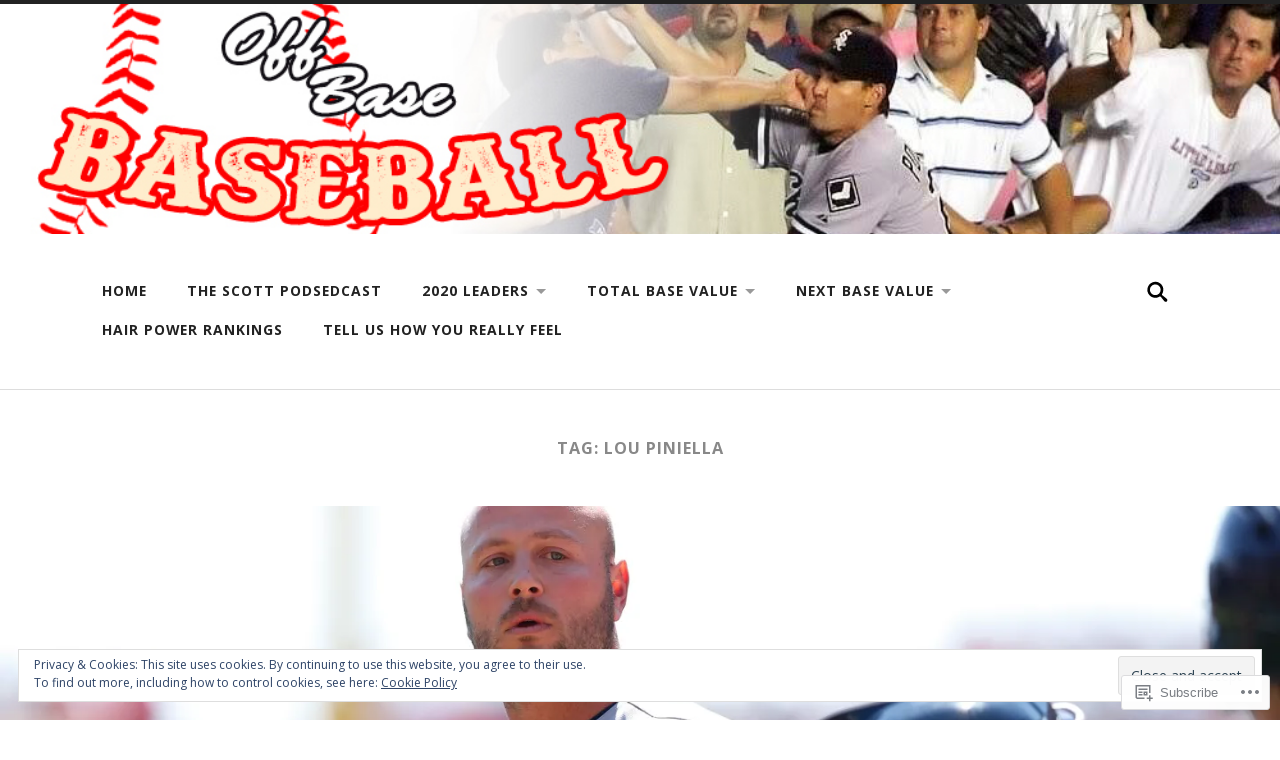

--- FILE ---
content_type: text/html; charset=UTF-8
request_url: https://offbasebaseball.com/tag/lou-piniella/
body_size: 21089
content:
<!DOCTYPE html>
<html lang="en">
<head>
	<meta charset="UTF-8" />
	<meta name="viewport" content="width=device-width, initial-scale=1">
	<title>Lou Piniella | Off Base Baseball</title>
	<link rel="profile" href="http://gmpg.org/xfn/11">
	<link rel="pingback" href="https://offbasebaseball.com/xmlrpc.php">

	<meta name='robots' content='max-image-preview:large' />

<!-- Async WordPress.com Remote Login -->
<script id="wpcom_remote_login_js">
var wpcom_remote_login_extra_auth = '';
function wpcom_remote_login_remove_dom_node_id( element_id ) {
	var dom_node = document.getElementById( element_id );
	if ( dom_node ) { dom_node.parentNode.removeChild( dom_node ); }
}
function wpcom_remote_login_remove_dom_node_classes( class_name ) {
	var dom_nodes = document.querySelectorAll( '.' + class_name );
	for ( var i = 0; i < dom_nodes.length; i++ ) {
		dom_nodes[ i ].parentNode.removeChild( dom_nodes[ i ] );
	}
}
function wpcom_remote_login_final_cleanup() {
	wpcom_remote_login_remove_dom_node_classes( "wpcom_remote_login_msg" );
	wpcom_remote_login_remove_dom_node_id( "wpcom_remote_login_key" );
	wpcom_remote_login_remove_dom_node_id( "wpcom_remote_login_validate" );
	wpcom_remote_login_remove_dom_node_id( "wpcom_remote_login_js" );
	wpcom_remote_login_remove_dom_node_id( "wpcom_request_access_iframe" );
	wpcom_remote_login_remove_dom_node_id( "wpcom_request_access_styles" );
}

// Watch for messages back from the remote login
window.addEventListener( "message", function( e ) {
	if ( e.origin === "https://r-login.wordpress.com" ) {
		var data = {};
		try {
			data = JSON.parse( e.data );
		} catch( e ) {
			wpcom_remote_login_final_cleanup();
			return;
		}

		if ( data.msg === 'LOGIN' ) {
			// Clean up the login check iframe
			wpcom_remote_login_remove_dom_node_id( "wpcom_remote_login_key" );

			var id_regex = new RegExp( /^[0-9]+$/ );
			var token_regex = new RegExp( /^.*|.*|.*$/ );
			if (
				token_regex.test( data.token )
				&& id_regex.test( data.wpcomid )
			) {
				// We have everything we need to ask for a login
				var script = document.createElement( "script" );
				script.setAttribute( "id", "wpcom_remote_login_validate" );
				script.src = '/remote-login.php?wpcom_remote_login=validate'
					+ '&wpcomid=' + data.wpcomid
					+ '&token=' + encodeURIComponent( data.token )
					+ '&host=' + window.location.protocol
					+ '//' + window.location.hostname
					+ '&postid=1448'
					+ '&is_singular=';
				document.body.appendChild( script );
			}

			return;
		}

		// Safari ITP, not logged in, so redirect
		if ( data.msg === 'LOGIN-REDIRECT' ) {
			window.location = 'https://wordpress.com/log-in?redirect_to=' + window.location.href;
			return;
		}

		// Safari ITP, storage access failed, remove the request
		if ( data.msg === 'LOGIN-REMOVE' ) {
			var css_zap = 'html { -webkit-transition: margin-top 1s; transition: margin-top 1s; } /* 9001 */ html { margin-top: 0 !important; } * html body { margin-top: 0 !important; } @media screen and ( max-width: 782px ) { html { margin-top: 0 !important; } * html body { margin-top: 0 !important; } }';
			var style_zap = document.createElement( 'style' );
			style_zap.type = 'text/css';
			style_zap.appendChild( document.createTextNode( css_zap ) );
			document.body.appendChild( style_zap );

			var e = document.getElementById( 'wpcom_request_access_iframe' );
			e.parentNode.removeChild( e );

			document.cookie = 'wordpress_com_login_access=denied; path=/; max-age=31536000';

			return;
		}

		// Safari ITP
		if ( data.msg === 'REQUEST_ACCESS' ) {
			console.log( 'request access: safari' );

			// Check ITP iframe enable/disable knob
			if ( wpcom_remote_login_extra_auth !== 'safari_itp_iframe' ) {
				return;
			}

			// If we are in a "private window" there is no ITP.
			var private_window = false;
			try {
				var opendb = window.openDatabase( null, null, null, null );
			} catch( e ) {
				private_window = true;
			}

			if ( private_window ) {
				console.log( 'private window' );
				return;
			}

			var iframe = document.createElement( 'iframe' );
			iframe.id = 'wpcom_request_access_iframe';
			iframe.setAttribute( 'scrolling', 'no' );
			iframe.setAttribute( 'sandbox', 'allow-storage-access-by-user-activation allow-scripts allow-same-origin allow-top-navigation-by-user-activation' );
			iframe.src = 'https://r-login.wordpress.com/remote-login.php?wpcom_remote_login=request_access&origin=' + encodeURIComponent( data.origin ) + '&wpcomid=' + encodeURIComponent( data.wpcomid );

			var css = 'html { -webkit-transition: margin-top 1s; transition: margin-top 1s; } /* 9001 */ html { margin-top: 46px !important; } * html body { margin-top: 46px !important; } @media screen and ( max-width: 660px ) { html { margin-top: 71px !important; } * html body { margin-top: 71px !important; } #wpcom_request_access_iframe { display: block; height: 71px !important; } } #wpcom_request_access_iframe { border: 0px; height: 46px; position: fixed; top: 0; left: 0; width: 100%; min-width: 100%; z-index: 99999; background: #23282d; } ';

			var style = document.createElement( 'style' );
			style.type = 'text/css';
			style.id = 'wpcom_request_access_styles';
			style.appendChild( document.createTextNode( css ) );
			document.body.appendChild( style );

			document.body.appendChild( iframe );
		}

		if ( data.msg === 'DONE' ) {
			wpcom_remote_login_final_cleanup();
		}
	}
}, false );

// Inject the remote login iframe after the page has had a chance to load
// more critical resources
window.addEventListener( "DOMContentLoaded", function( e ) {
	var iframe = document.createElement( "iframe" );
	iframe.style.display = "none";
	iframe.setAttribute( "scrolling", "no" );
	iframe.setAttribute( "id", "wpcom_remote_login_key" );
	iframe.src = "https://r-login.wordpress.com/remote-login.php"
		+ "?wpcom_remote_login=key"
		+ "&origin=aHR0cHM6Ly9vZmZiYXNlYmFzZWJhbGwuY29t"
		+ "&wpcomid=83678184"
		+ "&time=" + Math.floor( Date.now() / 1000 );
	document.body.appendChild( iframe );
}, false );
</script>
<link rel='dns-prefetch' href='//s0.wp.com' />
<link rel='dns-prefetch' href='//fonts-api.wp.com' />
<link rel="alternate" type="application/rss+xml" title="Off Base Baseball &raquo; Feed" href="https://offbasebaseball.com/feed/" />
<link rel="alternate" type="application/rss+xml" title="Off Base Baseball &raquo; Comments Feed" href="https://offbasebaseball.com/comments/feed/" />
<link rel="alternate" type="application/rss+xml" title="Off Base Baseball &raquo; Lou Piniella Tag Feed" href="https://offbasebaseball.com/tag/lou-piniella/feed/" />
	<script type="text/javascript">
		/* <![CDATA[ */
		function addLoadEvent(func) {
			var oldonload = window.onload;
			if (typeof window.onload != 'function') {
				window.onload = func;
			} else {
				window.onload = function () {
					oldonload();
					func();
				}
			}
		}
		/* ]]> */
	</script>
	<link crossorigin='anonymous' rel='stylesheet' id='all-css-0-1' href='/_static/??/wp-content/mu-plugins/widgets/eu-cookie-law/templates/style.css,/wp-content/mu-plugins/likes/jetpack-likes.css?m=1743883414j&cssminify=yes' type='text/css' media='all' />
<style id='wp-emoji-styles-inline-css'>

	img.wp-smiley, img.emoji {
		display: inline !important;
		border: none !important;
		box-shadow: none !important;
		height: 1em !important;
		width: 1em !important;
		margin: 0 0.07em !important;
		vertical-align: -0.1em !important;
		background: none !important;
		padding: 0 !important;
	}
/*# sourceURL=wp-emoji-styles-inline-css */
</style>
<link crossorigin='anonymous' rel='stylesheet' id='all-css-2-1' href='/wp-content/plugins/gutenberg-core/v22.2.0/build/styles/block-library/style.css?m=1764855221i&cssminify=yes' type='text/css' media='all' />
<style id='wp-block-library-inline-css'>
.has-text-align-justify {
	text-align:justify;
}
.has-text-align-justify{text-align:justify;}

/*# sourceURL=wp-block-library-inline-css */
</style><style id='global-styles-inline-css'>
:root{--wp--preset--aspect-ratio--square: 1;--wp--preset--aspect-ratio--4-3: 4/3;--wp--preset--aspect-ratio--3-4: 3/4;--wp--preset--aspect-ratio--3-2: 3/2;--wp--preset--aspect-ratio--2-3: 2/3;--wp--preset--aspect-ratio--16-9: 16/9;--wp--preset--aspect-ratio--9-16: 9/16;--wp--preset--color--black: #000000;--wp--preset--color--cyan-bluish-gray: #abb8c3;--wp--preset--color--white: #ffffff;--wp--preset--color--pale-pink: #f78da7;--wp--preset--color--vivid-red: #cf2e2e;--wp--preset--color--luminous-vivid-orange: #ff6900;--wp--preset--color--luminous-vivid-amber: #fcb900;--wp--preset--color--light-green-cyan: #7bdcb5;--wp--preset--color--vivid-green-cyan: #00d084;--wp--preset--color--pale-cyan-blue: #8ed1fc;--wp--preset--color--vivid-cyan-blue: #0693e3;--wp--preset--color--vivid-purple: #9b51e0;--wp--preset--gradient--vivid-cyan-blue-to-vivid-purple: linear-gradient(135deg,rgb(6,147,227) 0%,rgb(155,81,224) 100%);--wp--preset--gradient--light-green-cyan-to-vivid-green-cyan: linear-gradient(135deg,rgb(122,220,180) 0%,rgb(0,208,130) 100%);--wp--preset--gradient--luminous-vivid-amber-to-luminous-vivid-orange: linear-gradient(135deg,rgb(252,185,0) 0%,rgb(255,105,0) 100%);--wp--preset--gradient--luminous-vivid-orange-to-vivid-red: linear-gradient(135deg,rgb(255,105,0) 0%,rgb(207,46,46) 100%);--wp--preset--gradient--very-light-gray-to-cyan-bluish-gray: linear-gradient(135deg,rgb(238,238,238) 0%,rgb(169,184,195) 100%);--wp--preset--gradient--cool-to-warm-spectrum: linear-gradient(135deg,rgb(74,234,220) 0%,rgb(151,120,209) 20%,rgb(207,42,186) 40%,rgb(238,44,130) 60%,rgb(251,105,98) 80%,rgb(254,248,76) 100%);--wp--preset--gradient--blush-light-purple: linear-gradient(135deg,rgb(255,206,236) 0%,rgb(152,150,240) 100%);--wp--preset--gradient--blush-bordeaux: linear-gradient(135deg,rgb(254,205,165) 0%,rgb(254,45,45) 50%,rgb(107,0,62) 100%);--wp--preset--gradient--luminous-dusk: linear-gradient(135deg,rgb(255,203,112) 0%,rgb(199,81,192) 50%,rgb(65,88,208) 100%);--wp--preset--gradient--pale-ocean: linear-gradient(135deg,rgb(255,245,203) 0%,rgb(182,227,212) 50%,rgb(51,167,181) 100%);--wp--preset--gradient--electric-grass: linear-gradient(135deg,rgb(202,248,128) 0%,rgb(113,206,126) 100%);--wp--preset--gradient--midnight: linear-gradient(135deg,rgb(2,3,129) 0%,rgb(40,116,252) 100%);--wp--preset--font-size--small: 13px;--wp--preset--font-size--medium: 20px;--wp--preset--font-size--large: 36px;--wp--preset--font-size--x-large: 42px;--wp--preset--font-family--albert-sans: 'Albert Sans', sans-serif;--wp--preset--font-family--alegreya: Alegreya, serif;--wp--preset--font-family--arvo: Arvo, serif;--wp--preset--font-family--bodoni-moda: 'Bodoni Moda', serif;--wp--preset--font-family--bricolage-grotesque: 'Bricolage Grotesque', sans-serif;--wp--preset--font-family--cabin: Cabin, sans-serif;--wp--preset--font-family--chivo: Chivo, sans-serif;--wp--preset--font-family--commissioner: Commissioner, sans-serif;--wp--preset--font-family--cormorant: Cormorant, serif;--wp--preset--font-family--courier-prime: 'Courier Prime', monospace;--wp--preset--font-family--crimson-pro: 'Crimson Pro', serif;--wp--preset--font-family--dm-mono: 'DM Mono', monospace;--wp--preset--font-family--dm-sans: 'DM Sans', sans-serif;--wp--preset--font-family--dm-serif-display: 'DM Serif Display', serif;--wp--preset--font-family--domine: Domine, serif;--wp--preset--font-family--eb-garamond: 'EB Garamond', serif;--wp--preset--font-family--epilogue: Epilogue, sans-serif;--wp--preset--font-family--fahkwang: Fahkwang, sans-serif;--wp--preset--font-family--figtree: Figtree, sans-serif;--wp--preset--font-family--fira-sans: 'Fira Sans', sans-serif;--wp--preset--font-family--fjalla-one: 'Fjalla One', sans-serif;--wp--preset--font-family--fraunces: Fraunces, serif;--wp--preset--font-family--gabarito: Gabarito, system-ui;--wp--preset--font-family--ibm-plex-mono: 'IBM Plex Mono', monospace;--wp--preset--font-family--ibm-plex-sans: 'IBM Plex Sans', sans-serif;--wp--preset--font-family--ibarra-real-nova: 'Ibarra Real Nova', serif;--wp--preset--font-family--instrument-serif: 'Instrument Serif', serif;--wp--preset--font-family--inter: Inter, sans-serif;--wp--preset--font-family--josefin-sans: 'Josefin Sans', sans-serif;--wp--preset--font-family--jost: Jost, sans-serif;--wp--preset--font-family--libre-baskerville: 'Libre Baskerville', serif;--wp--preset--font-family--libre-franklin: 'Libre Franklin', sans-serif;--wp--preset--font-family--literata: Literata, serif;--wp--preset--font-family--lora: Lora, serif;--wp--preset--font-family--merriweather: Merriweather, serif;--wp--preset--font-family--montserrat: Montserrat, sans-serif;--wp--preset--font-family--newsreader: Newsreader, serif;--wp--preset--font-family--noto-sans-mono: 'Noto Sans Mono', sans-serif;--wp--preset--font-family--nunito: Nunito, sans-serif;--wp--preset--font-family--open-sans: 'Open Sans', sans-serif;--wp--preset--font-family--overpass: Overpass, sans-serif;--wp--preset--font-family--pt-serif: 'PT Serif', serif;--wp--preset--font-family--petrona: Petrona, serif;--wp--preset--font-family--piazzolla: Piazzolla, serif;--wp--preset--font-family--playfair-display: 'Playfair Display', serif;--wp--preset--font-family--plus-jakarta-sans: 'Plus Jakarta Sans', sans-serif;--wp--preset--font-family--poppins: Poppins, sans-serif;--wp--preset--font-family--raleway: Raleway, sans-serif;--wp--preset--font-family--roboto: Roboto, sans-serif;--wp--preset--font-family--roboto-slab: 'Roboto Slab', serif;--wp--preset--font-family--rubik: Rubik, sans-serif;--wp--preset--font-family--rufina: Rufina, serif;--wp--preset--font-family--sora: Sora, sans-serif;--wp--preset--font-family--source-sans-3: 'Source Sans 3', sans-serif;--wp--preset--font-family--source-serif-4: 'Source Serif 4', serif;--wp--preset--font-family--space-mono: 'Space Mono', monospace;--wp--preset--font-family--syne: Syne, sans-serif;--wp--preset--font-family--texturina: Texturina, serif;--wp--preset--font-family--urbanist: Urbanist, sans-serif;--wp--preset--font-family--work-sans: 'Work Sans', sans-serif;--wp--preset--spacing--20: 0.44rem;--wp--preset--spacing--30: 0.67rem;--wp--preset--spacing--40: 1rem;--wp--preset--spacing--50: 1.5rem;--wp--preset--spacing--60: 2.25rem;--wp--preset--spacing--70: 3.38rem;--wp--preset--spacing--80: 5.06rem;--wp--preset--shadow--natural: 6px 6px 9px rgba(0, 0, 0, 0.2);--wp--preset--shadow--deep: 12px 12px 50px rgba(0, 0, 0, 0.4);--wp--preset--shadow--sharp: 6px 6px 0px rgba(0, 0, 0, 0.2);--wp--preset--shadow--outlined: 6px 6px 0px -3px rgb(255, 255, 255), 6px 6px rgb(0, 0, 0);--wp--preset--shadow--crisp: 6px 6px 0px rgb(0, 0, 0);}:where(.is-layout-flex){gap: 0.5em;}:where(.is-layout-grid){gap: 0.5em;}body .is-layout-flex{display: flex;}.is-layout-flex{flex-wrap: wrap;align-items: center;}.is-layout-flex > :is(*, div){margin: 0;}body .is-layout-grid{display: grid;}.is-layout-grid > :is(*, div){margin: 0;}:where(.wp-block-columns.is-layout-flex){gap: 2em;}:where(.wp-block-columns.is-layout-grid){gap: 2em;}:where(.wp-block-post-template.is-layout-flex){gap: 1.25em;}:where(.wp-block-post-template.is-layout-grid){gap: 1.25em;}.has-black-color{color: var(--wp--preset--color--black) !important;}.has-cyan-bluish-gray-color{color: var(--wp--preset--color--cyan-bluish-gray) !important;}.has-white-color{color: var(--wp--preset--color--white) !important;}.has-pale-pink-color{color: var(--wp--preset--color--pale-pink) !important;}.has-vivid-red-color{color: var(--wp--preset--color--vivid-red) !important;}.has-luminous-vivid-orange-color{color: var(--wp--preset--color--luminous-vivid-orange) !important;}.has-luminous-vivid-amber-color{color: var(--wp--preset--color--luminous-vivid-amber) !important;}.has-light-green-cyan-color{color: var(--wp--preset--color--light-green-cyan) !important;}.has-vivid-green-cyan-color{color: var(--wp--preset--color--vivid-green-cyan) !important;}.has-pale-cyan-blue-color{color: var(--wp--preset--color--pale-cyan-blue) !important;}.has-vivid-cyan-blue-color{color: var(--wp--preset--color--vivid-cyan-blue) !important;}.has-vivid-purple-color{color: var(--wp--preset--color--vivid-purple) !important;}.has-black-background-color{background-color: var(--wp--preset--color--black) !important;}.has-cyan-bluish-gray-background-color{background-color: var(--wp--preset--color--cyan-bluish-gray) !important;}.has-white-background-color{background-color: var(--wp--preset--color--white) !important;}.has-pale-pink-background-color{background-color: var(--wp--preset--color--pale-pink) !important;}.has-vivid-red-background-color{background-color: var(--wp--preset--color--vivid-red) !important;}.has-luminous-vivid-orange-background-color{background-color: var(--wp--preset--color--luminous-vivid-orange) !important;}.has-luminous-vivid-amber-background-color{background-color: var(--wp--preset--color--luminous-vivid-amber) !important;}.has-light-green-cyan-background-color{background-color: var(--wp--preset--color--light-green-cyan) !important;}.has-vivid-green-cyan-background-color{background-color: var(--wp--preset--color--vivid-green-cyan) !important;}.has-pale-cyan-blue-background-color{background-color: var(--wp--preset--color--pale-cyan-blue) !important;}.has-vivid-cyan-blue-background-color{background-color: var(--wp--preset--color--vivid-cyan-blue) !important;}.has-vivid-purple-background-color{background-color: var(--wp--preset--color--vivid-purple) !important;}.has-black-border-color{border-color: var(--wp--preset--color--black) !important;}.has-cyan-bluish-gray-border-color{border-color: var(--wp--preset--color--cyan-bluish-gray) !important;}.has-white-border-color{border-color: var(--wp--preset--color--white) !important;}.has-pale-pink-border-color{border-color: var(--wp--preset--color--pale-pink) !important;}.has-vivid-red-border-color{border-color: var(--wp--preset--color--vivid-red) !important;}.has-luminous-vivid-orange-border-color{border-color: var(--wp--preset--color--luminous-vivid-orange) !important;}.has-luminous-vivid-amber-border-color{border-color: var(--wp--preset--color--luminous-vivid-amber) !important;}.has-light-green-cyan-border-color{border-color: var(--wp--preset--color--light-green-cyan) !important;}.has-vivid-green-cyan-border-color{border-color: var(--wp--preset--color--vivid-green-cyan) !important;}.has-pale-cyan-blue-border-color{border-color: var(--wp--preset--color--pale-cyan-blue) !important;}.has-vivid-cyan-blue-border-color{border-color: var(--wp--preset--color--vivid-cyan-blue) !important;}.has-vivid-purple-border-color{border-color: var(--wp--preset--color--vivid-purple) !important;}.has-vivid-cyan-blue-to-vivid-purple-gradient-background{background: var(--wp--preset--gradient--vivid-cyan-blue-to-vivid-purple) !important;}.has-light-green-cyan-to-vivid-green-cyan-gradient-background{background: var(--wp--preset--gradient--light-green-cyan-to-vivid-green-cyan) !important;}.has-luminous-vivid-amber-to-luminous-vivid-orange-gradient-background{background: var(--wp--preset--gradient--luminous-vivid-amber-to-luminous-vivid-orange) !important;}.has-luminous-vivid-orange-to-vivid-red-gradient-background{background: var(--wp--preset--gradient--luminous-vivid-orange-to-vivid-red) !important;}.has-very-light-gray-to-cyan-bluish-gray-gradient-background{background: var(--wp--preset--gradient--very-light-gray-to-cyan-bluish-gray) !important;}.has-cool-to-warm-spectrum-gradient-background{background: var(--wp--preset--gradient--cool-to-warm-spectrum) !important;}.has-blush-light-purple-gradient-background{background: var(--wp--preset--gradient--blush-light-purple) !important;}.has-blush-bordeaux-gradient-background{background: var(--wp--preset--gradient--blush-bordeaux) !important;}.has-luminous-dusk-gradient-background{background: var(--wp--preset--gradient--luminous-dusk) !important;}.has-pale-ocean-gradient-background{background: var(--wp--preset--gradient--pale-ocean) !important;}.has-electric-grass-gradient-background{background: var(--wp--preset--gradient--electric-grass) !important;}.has-midnight-gradient-background{background: var(--wp--preset--gradient--midnight) !important;}.has-small-font-size{font-size: var(--wp--preset--font-size--small) !important;}.has-medium-font-size{font-size: var(--wp--preset--font-size--medium) !important;}.has-large-font-size{font-size: var(--wp--preset--font-size--large) !important;}.has-x-large-font-size{font-size: var(--wp--preset--font-size--x-large) !important;}.has-albert-sans-font-family{font-family: var(--wp--preset--font-family--albert-sans) !important;}.has-alegreya-font-family{font-family: var(--wp--preset--font-family--alegreya) !important;}.has-arvo-font-family{font-family: var(--wp--preset--font-family--arvo) !important;}.has-bodoni-moda-font-family{font-family: var(--wp--preset--font-family--bodoni-moda) !important;}.has-bricolage-grotesque-font-family{font-family: var(--wp--preset--font-family--bricolage-grotesque) !important;}.has-cabin-font-family{font-family: var(--wp--preset--font-family--cabin) !important;}.has-chivo-font-family{font-family: var(--wp--preset--font-family--chivo) !important;}.has-commissioner-font-family{font-family: var(--wp--preset--font-family--commissioner) !important;}.has-cormorant-font-family{font-family: var(--wp--preset--font-family--cormorant) !important;}.has-courier-prime-font-family{font-family: var(--wp--preset--font-family--courier-prime) !important;}.has-crimson-pro-font-family{font-family: var(--wp--preset--font-family--crimson-pro) !important;}.has-dm-mono-font-family{font-family: var(--wp--preset--font-family--dm-mono) !important;}.has-dm-sans-font-family{font-family: var(--wp--preset--font-family--dm-sans) !important;}.has-dm-serif-display-font-family{font-family: var(--wp--preset--font-family--dm-serif-display) !important;}.has-domine-font-family{font-family: var(--wp--preset--font-family--domine) !important;}.has-eb-garamond-font-family{font-family: var(--wp--preset--font-family--eb-garamond) !important;}.has-epilogue-font-family{font-family: var(--wp--preset--font-family--epilogue) !important;}.has-fahkwang-font-family{font-family: var(--wp--preset--font-family--fahkwang) !important;}.has-figtree-font-family{font-family: var(--wp--preset--font-family--figtree) !important;}.has-fira-sans-font-family{font-family: var(--wp--preset--font-family--fira-sans) !important;}.has-fjalla-one-font-family{font-family: var(--wp--preset--font-family--fjalla-one) !important;}.has-fraunces-font-family{font-family: var(--wp--preset--font-family--fraunces) !important;}.has-gabarito-font-family{font-family: var(--wp--preset--font-family--gabarito) !important;}.has-ibm-plex-mono-font-family{font-family: var(--wp--preset--font-family--ibm-plex-mono) !important;}.has-ibm-plex-sans-font-family{font-family: var(--wp--preset--font-family--ibm-plex-sans) !important;}.has-ibarra-real-nova-font-family{font-family: var(--wp--preset--font-family--ibarra-real-nova) !important;}.has-instrument-serif-font-family{font-family: var(--wp--preset--font-family--instrument-serif) !important;}.has-inter-font-family{font-family: var(--wp--preset--font-family--inter) !important;}.has-josefin-sans-font-family{font-family: var(--wp--preset--font-family--josefin-sans) !important;}.has-jost-font-family{font-family: var(--wp--preset--font-family--jost) !important;}.has-libre-baskerville-font-family{font-family: var(--wp--preset--font-family--libre-baskerville) !important;}.has-libre-franklin-font-family{font-family: var(--wp--preset--font-family--libre-franklin) !important;}.has-literata-font-family{font-family: var(--wp--preset--font-family--literata) !important;}.has-lora-font-family{font-family: var(--wp--preset--font-family--lora) !important;}.has-merriweather-font-family{font-family: var(--wp--preset--font-family--merriweather) !important;}.has-montserrat-font-family{font-family: var(--wp--preset--font-family--montserrat) !important;}.has-newsreader-font-family{font-family: var(--wp--preset--font-family--newsreader) !important;}.has-noto-sans-mono-font-family{font-family: var(--wp--preset--font-family--noto-sans-mono) !important;}.has-nunito-font-family{font-family: var(--wp--preset--font-family--nunito) !important;}.has-open-sans-font-family{font-family: var(--wp--preset--font-family--open-sans) !important;}.has-overpass-font-family{font-family: var(--wp--preset--font-family--overpass) !important;}.has-pt-serif-font-family{font-family: var(--wp--preset--font-family--pt-serif) !important;}.has-petrona-font-family{font-family: var(--wp--preset--font-family--petrona) !important;}.has-piazzolla-font-family{font-family: var(--wp--preset--font-family--piazzolla) !important;}.has-playfair-display-font-family{font-family: var(--wp--preset--font-family--playfair-display) !important;}.has-plus-jakarta-sans-font-family{font-family: var(--wp--preset--font-family--plus-jakarta-sans) !important;}.has-poppins-font-family{font-family: var(--wp--preset--font-family--poppins) !important;}.has-raleway-font-family{font-family: var(--wp--preset--font-family--raleway) !important;}.has-roboto-font-family{font-family: var(--wp--preset--font-family--roboto) !important;}.has-roboto-slab-font-family{font-family: var(--wp--preset--font-family--roboto-slab) !important;}.has-rubik-font-family{font-family: var(--wp--preset--font-family--rubik) !important;}.has-rufina-font-family{font-family: var(--wp--preset--font-family--rufina) !important;}.has-sora-font-family{font-family: var(--wp--preset--font-family--sora) !important;}.has-source-sans-3-font-family{font-family: var(--wp--preset--font-family--source-sans-3) !important;}.has-source-serif-4-font-family{font-family: var(--wp--preset--font-family--source-serif-4) !important;}.has-space-mono-font-family{font-family: var(--wp--preset--font-family--space-mono) !important;}.has-syne-font-family{font-family: var(--wp--preset--font-family--syne) !important;}.has-texturina-font-family{font-family: var(--wp--preset--font-family--texturina) !important;}.has-urbanist-font-family{font-family: var(--wp--preset--font-family--urbanist) !important;}.has-work-sans-font-family{font-family: var(--wp--preset--font-family--work-sans) !important;}
/*# sourceURL=global-styles-inline-css */
</style>

<style id='classic-theme-styles-inline-css'>
/*! This file is auto-generated */
.wp-block-button__link{color:#fff;background-color:#32373c;border-radius:9999px;box-shadow:none;text-decoration:none;padding:calc(.667em + 2px) calc(1.333em + 2px);font-size:1.125em}.wp-block-file__button{background:#32373c;color:#fff;text-decoration:none}
/*# sourceURL=/wp-includes/css/classic-themes.min.css */
</style>
<link crossorigin='anonymous' rel='stylesheet' id='all-css-4-1' href='/_static/??-eJx9jEEOAiEQBD/kQECjeDC+ZWEnijIwYWA3/l72op689KFTVXplCCU3zE1z6reYRYfiUwlP0VYZpwxIJE4IFRd10HOU9iFA2iuhCiI7/ROiDt9WxfETT20jCOc4YUIa2D9t5eGA91xRBMZS7ATtPkTZvCtdzNEZt7f2fHq8Afl7R7w=&cssminify=yes' type='text/css' media='all' />
<link rel='stylesheet' id='radcliffe-base-css' href='https://fonts-api.wp.com/css?family=Open+Sans:400italic%2C700italic%2C400%2C300%2C600%2C700%2C800' media='all' />
<link rel='stylesheet' id='radcliffe-accent-css' href='https://fonts-api.wp.com/css?family=Crimson+Text:400%2C400italic%2C700%2C700italic' media='all' />
<link rel='stylesheet' id='radcliffe-header-css' href='https://fonts-api.wp.com/css?family=Abril+Fatface:400' media='all' />
<link crossorigin='anonymous' rel='stylesheet' id='all-css-10-1' href='/_static/??-eJyFi8sKwjAQAH/IuJQUxYP4Lem6iSubbMiD0r+30ktF0NsMzMCcDWpqlBq0B0WqkPsExd1R2HuC2hahI9Z6gH8pJ9xyM2fU+DXFbrL0wKlCoUk0rBhgrXb6awqkRhRdY00fYrw4Lu/1Fq/DeRxOF2tH+3wBNW1R1g==&cssminify=yes' type='text/css' media='all' />
<link crossorigin='anonymous' rel='stylesheet' id='print-css-11-1' href='/wp-content/mu-plugins/global-print/global-print.css?m=1465851035i&cssminify=yes' type='text/css' media='print' />
<style id='jetpack-global-styles-frontend-style-inline-css'>
:root { --font-headings: unset; --font-base: unset; --font-headings-default: -apple-system,BlinkMacSystemFont,"Segoe UI",Roboto,Oxygen-Sans,Ubuntu,Cantarell,"Helvetica Neue",sans-serif; --font-base-default: -apple-system,BlinkMacSystemFont,"Segoe UI",Roboto,Oxygen-Sans,Ubuntu,Cantarell,"Helvetica Neue",sans-serif;}
/*# sourceURL=jetpack-global-styles-frontend-style-inline-css */
</style>
<link crossorigin='anonymous' rel='stylesheet' id='all-css-14-1' href='/_static/??-eJyNjcsKAjEMRX/IGtQZBxfip0hMS9sxTYppGfx7H7gRN+7ugcs5sFRHKi1Ig9Jd5R6zGMyhVaTrh8G6QFHfORhYwlvw6P39PbPENZmt4G/ROQuBKWVkxxrVvuBH1lIoz2waILJekF+HUzlupnG3nQ77YZwfuRJIaQ==&cssminify=yes' type='text/css' media='all' />
<script type="text/javascript" id="wpcom-actionbar-placeholder-js-extra">
/* <![CDATA[ */
var actionbardata = {"siteID":"83678184","postID":"0","siteURL":"https://offbasebaseball.com","xhrURL":"https://offbasebaseball.com/wp-admin/admin-ajax.php","nonce":"0b2adfe689","isLoggedIn":"","statusMessage":"","subsEmailDefault":"instantly","proxyScriptUrl":"https://s0.wp.com/wp-content/js/wpcom-proxy-request.js?m=1513050504i&amp;ver=20211021","i18n":{"followedText":"New posts from this site will now appear in your \u003Ca href=\"https://wordpress.com/reader\"\u003EReader\u003C/a\u003E","foldBar":"Collapse this bar","unfoldBar":"Expand this bar","shortLinkCopied":"Shortlink copied to clipboard."}};
//# sourceURL=wpcom-actionbar-placeholder-js-extra
/* ]]> */
</script>
<script type="text/javascript" id="jetpack-mu-wpcom-settings-js-before">
/* <![CDATA[ */
var JETPACK_MU_WPCOM_SETTINGS = {"assetsUrl":"https://s0.wp.com/wp-content/mu-plugins/jetpack-mu-wpcom-plugin/sun/jetpack_vendor/automattic/jetpack-mu-wpcom/src/build/"};
//# sourceURL=jetpack-mu-wpcom-settings-js-before
/* ]]> */
</script>
<script crossorigin='anonymous' type='text/javascript'  src='/_static/??-eJyFjcsOwiAQRX/I6dSa+lgYvwWBEAgMOAPW/n3bqIk7V2dxT87FqYDOVC1VDIIcKxTOr7kLssN186RjM1a2MTya5fmDLnn6K0HyjlW1v/L37R6zgxKb8yQ4ZTbKCOioRN4hnQo+hw1AmcCZwmvilq7709CPh/54voQFmNpFWg=='></script>
<script type="text/javascript" id="rlt-proxy-js-after">
/* <![CDATA[ */
	rltInitialize( {"token":null,"iframeOrigins":["https:\/\/widgets.wp.com"]} );
//# sourceURL=rlt-proxy-js-after
/* ]]> */
</script>
<link rel="EditURI" type="application/rsd+xml" title="RSD" href="https://offbasebaseball.wordpress.com/xmlrpc.php?rsd" />
<meta name="generator" content="WordPress.com" />

<!-- Jetpack Open Graph Tags -->
<meta property="og:type" content="website" />
<meta property="og:title" content="Lou Piniella &#8211; Off Base Baseball" />
<meta property="og:url" content="https://offbasebaseball.com/tag/lou-piniella/" />
<meta property="og:site_name" content="Off Base Baseball" />
<meta property="og:image" content="https://secure.gravatar.com/blavatar/8c50a3c71ad4dd2b3bcdba1dca0eaedac9704430a93db90b017001009ea90ad3?s=200&#038;ts=1768176863" />
<meta property="og:image:width" content="200" />
<meta property="og:image:height" content="200" />
<meta property="og:image:alt" content="" />
<meta property="og:locale" content="en_US" />
<meta name="twitter:creator" content="@OffBaseBaseball" />
<meta name="twitter:site" content="@OffBaseBaseball" />

<!-- End Jetpack Open Graph Tags -->
<link rel="shortcut icon" type="image/x-icon" href="https://secure.gravatar.com/blavatar/8c50a3c71ad4dd2b3bcdba1dca0eaedac9704430a93db90b017001009ea90ad3?s=32" sizes="16x16" />
<link rel="icon" type="image/x-icon" href="https://secure.gravatar.com/blavatar/8c50a3c71ad4dd2b3bcdba1dca0eaedac9704430a93db90b017001009ea90ad3?s=32" sizes="16x16" />
<link rel="apple-touch-icon" href="https://secure.gravatar.com/blavatar/8c50a3c71ad4dd2b3bcdba1dca0eaedac9704430a93db90b017001009ea90ad3?s=114" />
<link rel='openid.server' href='https://offbasebaseball.com/?openidserver=1' />
<link rel='openid.delegate' href='https://offbasebaseball.com/' />
<link rel="search" type="application/opensearchdescription+xml" href="https://offbasebaseball.com/osd.xml" title="Off Base Baseball" />
<link rel="search" type="application/opensearchdescription+xml" href="https://s1.wp.com/opensearch.xml" title="WordPress.com" />
<meta name="theme-color" content="#fff" />
		<style type="text/css">
			.recentcomments a {
				display: inline !important;
				padding: 0 !important;
				margin: 0 !important;
			}

			table.recentcommentsavatartop img.avatar, table.recentcommentsavatarend img.avatar {
				border: 0px;
				margin: 0;
			}

			table.recentcommentsavatartop a, table.recentcommentsavatarend a {
				border: 0px !important;
				background-color: transparent !important;
			}

			td.recentcommentsavatarend, td.recentcommentsavatartop {
				padding: 0px 0px 1px 0px;
				margin: 0px;
			}

			td.recentcommentstextend {
				border: none !important;
				padding: 0px 0px 2px 10px;
			}

			.rtl td.recentcommentstextend {
				padding: 0px 10px 2px 0px;
			}

			td.recentcommentstexttop {
				border: none;
				padding: 0px 0px 0px 10px;
			}

			.rtl td.recentcommentstexttop {
				padding: 0px 10px 0px 0px;
			}
		</style>
		<meta name="description" content="Posts about Lou Piniella written by Zac Petrillo and Will Templin" />
	<style type="text/css">
			.blog-title {
			position: absolute;
			clip: rect(1px, 1px, 1px, 1px);
		}
		</style>
	<style type="text/css" id="custom-background-css">
body.custom-background { background-color: #fff; }
</style>
			<script type="text/javascript">

			window.doNotSellCallback = function() {

				var linkElements = [
					'a[href="https://wordpress.com/?ref=footer_blog"]',
					'a[href="https://wordpress.com/?ref=footer_website"]',
					'a[href="https://wordpress.com/?ref=vertical_footer"]',
					'a[href^="https://wordpress.com/?ref=footer_segment_"]',
				].join(',');

				var dnsLink = document.createElement( 'a' );
				dnsLink.href = 'https://wordpress.com/advertising-program-optout/';
				dnsLink.classList.add( 'do-not-sell-link' );
				dnsLink.rel = 'nofollow';
				dnsLink.style.marginLeft = '0.5em';
				dnsLink.textContent = 'Do Not Sell or Share My Personal Information';

				var creditLinks = document.querySelectorAll( linkElements );

				if ( 0 === creditLinks.length ) {
					return false;
				}

				Array.prototype.forEach.call( creditLinks, function( el ) {
					el.insertAdjacentElement( 'afterend', dnsLink );
				});

				return true;
			};

		</script>
		<script type="text/javascript">
	window.google_analytics_uacct = "UA-52447-2";
</script>

<script type="text/javascript">
	var _gaq = _gaq || [];
	_gaq.push(['_setAccount', 'UA-52447-2']);
	_gaq.push(['_gat._anonymizeIp']);
	_gaq.push(['_setDomainName', 'none']);
	_gaq.push(['_setAllowLinker', true]);
	_gaq.push(['_initData']);
	_gaq.push(['_trackPageview']);

	(function() {
		var ga = document.createElement('script'); ga.type = 'text/javascript'; ga.async = true;
		ga.src = ('https:' == document.location.protocol ? 'https://ssl' : 'http://www') + '.google-analytics.com/ga.js';
		(document.getElementsByTagName('head')[0] || document.getElementsByTagName('body')[0]).appendChild(ga);
	})();
</script>
</head>

<body class="archive tag tag-lou-piniella tag-413551 custom-background wp-theme-pubradcliffe customizer-styles-applied has-featured-image no-title has-custom-header jetpack-reblog-enabled">
	<div id="page" class="hfeed site">
		<div class="header-search-block section light-padding hidden">
			<div class="section-inner">
				<form method="get" action="https://offbasebaseball.com/">
					<input type="search" placeholder="Type and press enter" name="s" class="s" />
				</form>
			</div>
		</div>

		<header class="header section light-padding" role="banner">
					<div class="header-image" style="background-image: url( https://offbasebaseball.com/wp-content/uploads/2015/02/off-base-baseball-3.jpg ); height:230px;">
					</div>
	
			<a href="https://offbasebaseball.com/" class="site-logo-link" rel="home" itemprop="url"></a>
			<div class="header-inner section-inner clearfix">
							<h1 class="blog-title">
					<a href="https://offbasebaseball.com" title="Off Base Baseball &mdash; baseball writing that&#039;s always out" rel="home">Off Base Baseball</a>
				</h1>
			
				<div class="nav-toggle">
					<p>Menu</p>
					<div class="bars clearfix">
						<div class="bar"></div>
						<div class="bar"></div>
						<div class="bar"></div>
					</div>
				</div>

				<div class="search-toggle-menu-item"><a href="#" class="search-toggle" title="Show the search field"></a></div>
			</div> <!-- /header-inner -->


			<div class="nav-wrap section-inner">
				<nav class="desktop-menu-container clearfix" role="navigation">
					<ul class="main-menu clearfix">
						<li id="menu-item-66" class="menu-item menu-item-type-custom menu-item-object-custom menu-item-66"><a href="https://offbasebaseball.wordpress.com/">Home</a></li>
<li id="menu-item-90" class="menu-item menu-item-type-taxonomy menu-item-object-category menu-item-90"><a href="https://offbasebaseball.com/category/the-scott-podsedcast/">The Scott PodsedCast</a></li>
<li id="menu-item-827" class="menu-item menu-item-type-post_type menu-item-object-page menu-item-has-children menu-item-827"><a href="https://offbasebaseball.com/2016-leaders/">2020 Leaders</a>
<ul class="sub-menu">
	<li id="menu-item-830" class="menu-item menu-item-type-post_type menu-item-object-page menu-item-830"><a href="https://offbasebaseball.com/total-base-value-2/">Total Base Value</a></li>
	<li id="menu-item-836" class="menu-item menu-item-type-post_type menu-item-object-page menu-item-836"><a href="https://offbasebaseball.com/next-base-value/">Next Base Value</a></li>
	<li id="menu-item-1564" class="menu-item menu-item-type-post_type menu-item-object-page menu-item-1564"><a href="https://offbasebaseball.com/tbv-nbv-team-leaders/">Team Stats</a></li>
</ul>
</li>
<li id="menu-item-400" class="menu-item menu-item-type-taxonomy menu-item-object-category menu-item-has-children menu-item-400"><a href="https://offbasebaseball.com/category/total-base-value/">Total Base Value</a>
<ul class="sub-menu">
	<li id="menu-item-399" class="menu-item menu-item-type-post_type menu-item-object-page menu-item-399"><a href="https://offbasebaseball.com/total-base-value/all-time-tbv-leaders/">All Time TBv Leaders (post-1900)</a></li>
	<li id="menu-item-411" class="menu-item menu-item-type-post_type menu-item-object-page menu-item-has-children menu-item-411"><a href="https://offbasebaseball.com/by-season/">TBv Leaders By Season</a>
	<ul class="sub-menu">
		<li id="menu-item-848" class="menu-item menu-item-type-post_type menu-item-object-page menu-item-848"><a href="https://offbasebaseball.com/1900s/">1900s</a></li>
		<li id="menu-item-886" class="menu-item menu-item-type-post_type menu-item-object-page menu-item-886"><a href="https://offbasebaseball.com/1910s/">1910s</a></li>
		<li id="menu-item-922" class="menu-item menu-item-type-post_type menu-item-object-page menu-item-922"><a href="https://offbasebaseball.com/1920s/">1920s</a></li>
		<li id="menu-item-958" class="menu-item menu-item-type-post_type menu-item-object-page menu-item-958"><a href="https://offbasebaseball.com/1930s/">1930s</a></li>
		<li id="menu-item-993" class="menu-item menu-item-type-post_type menu-item-object-page menu-item-993"><a href="https://offbasebaseball.com/1940s/">1940s</a></li>
		<li id="menu-item-1039" class="menu-item menu-item-type-post_type menu-item-object-page menu-item-1039"><a href="https://offbasebaseball.com/1950s/">1950s</a></li>
		<li id="menu-item-532" class="menu-item menu-item-type-post_type menu-item-object-page menu-item-532"><a href="https://offbasebaseball.com/1960s/">1960s</a></li>
		<li id="menu-item-1074" class="menu-item menu-item-type-post_type menu-item-object-page menu-item-1074"><a href="https://offbasebaseball.com/1970s/">1970s</a></li>
		<li id="menu-item-1107" class="menu-item menu-item-type-post_type menu-item-object-page menu-item-1107"><a href="https://offbasebaseball.com/1980s/">1980s</a></li>
		<li id="menu-item-1147" class="menu-item menu-item-type-post_type menu-item-object-page menu-item-1147"><a href="https://offbasebaseball.com/1990s/">1990s</a></li>
		<li id="menu-item-1218" class="menu-item menu-item-type-post_type menu-item-object-page menu-item-1218"><a href="https://offbasebaseball.com/2000s/">2000s</a></li>
		<li id="menu-item-545" class="menu-item menu-item-type-post_type menu-item-object-page menu-item-545"><a href="https://offbasebaseball.com/2010s/">2010s</a></li>
		<li id="menu-item-4412" class="menu-item menu-item-type-post_type menu-item-object-page menu-item-4412"><a href="https://offbasebaseball.com/2020s/">2020s</a></li>
	</ul>
</li>
</ul>
</li>
<li id="menu-item-420" class="menu-item menu-item-type-taxonomy menu-item-object-category menu-item-has-children menu-item-420"><a href="https://offbasebaseball.com/category/next-base-value/">Next Base Value</a>
<ul class="sub-menu">
	<li id="menu-item-416" class="menu-item menu-item-type-post_type menu-item-object-page menu-item-416"><a href="https://offbasebaseball.com/all-time-nbv-leaders-post-1900/">All Time NBv Leaders (post-1900)</a></li>
	<li id="menu-item-510" class="menu-item menu-item-type-post_type menu-item-object-page menu-item-has-children menu-item-510"><a href="https://offbasebaseball.com/nbv-by-season/">NBv Leaders By Season</a>
	<ul class="sub-menu">
		<li id="menu-item-505" class="menu-item menu-item-type-post_type menu-item-object-page menu-item-505"><a href="https://offbasebaseball.com/2010-2/">2010</a></li>
	</ul>
</li>
</ul>
</li>
<li id="menu-item-310" class="menu-item menu-item-type-taxonomy menu-item-object-category menu-item-310"><a href="https://offbasebaseball.com/category/hair-power-ranking/">Hair Power Rankings</a></li>
<li id="menu-item-362" class="menu-item menu-item-type-post_type menu-item-object-page menu-item-362"><a href="https://offbasebaseball.com/contact-us/">TELL US HOW YOU REALLY FEEL</a></li>
					</ul>
				</nav> <!-- /desktop-menu-container -->
			</div>

		</header> <!-- /header.section -->

		<nav class="mobile-menu-container hidden" role="navigation">
			<ul class="mobile-menu">
				<li class="menu-item menu-item-type-custom menu-item-object-custom menu-item-66"><a href="https://offbasebaseball.wordpress.com/">Home</a></li>
<li class="menu-item menu-item-type-taxonomy menu-item-object-category menu-item-90"><a href="https://offbasebaseball.com/category/the-scott-podsedcast/">The Scott PodsedCast</a></li>
<li class="menu-item menu-item-type-post_type menu-item-object-page menu-item-has-children menu-item-827"><a href="https://offbasebaseball.com/2016-leaders/">2020 Leaders</a>
<ul class="sub-menu">
	<li class="menu-item menu-item-type-post_type menu-item-object-page menu-item-830"><a href="https://offbasebaseball.com/total-base-value-2/">Total Base Value</a></li>
	<li class="menu-item menu-item-type-post_type menu-item-object-page menu-item-836"><a href="https://offbasebaseball.com/next-base-value/">Next Base Value</a></li>
	<li class="menu-item menu-item-type-post_type menu-item-object-page menu-item-1564"><a href="https://offbasebaseball.com/tbv-nbv-team-leaders/">Team Stats</a></li>
</ul>
</li>
<li class="menu-item menu-item-type-taxonomy menu-item-object-category menu-item-has-children menu-item-400"><a href="https://offbasebaseball.com/category/total-base-value/">Total Base Value</a>
<ul class="sub-menu">
	<li class="menu-item menu-item-type-post_type menu-item-object-page menu-item-399"><a href="https://offbasebaseball.com/total-base-value/all-time-tbv-leaders/">All Time TBv Leaders (post-1900)</a></li>
	<li class="menu-item menu-item-type-post_type menu-item-object-page menu-item-has-children menu-item-411"><a href="https://offbasebaseball.com/by-season/">TBv Leaders By Season</a>
	<ul class="sub-menu">
		<li class="menu-item menu-item-type-post_type menu-item-object-page menu-item-848"><a href="https://offbasebaseball.com/1900s/">1900s</a></li>
		<li class="menu-item menu-item-type-post_type menu-item-object-page menu-item-886"><a href="https://offbasebaseball.com/1910s/">1910s</a></li>
		<li class="menu-item menu-item-type-post_type menu-item-object-page menu-item-922"><a href="https://offbasebaseball.com/1920s/">1920s</a></li>
		<li class="menu-item menu-item-type-post_type menu-item-object-page menu-item-958"><a href="https://offbasebaseball.com/1930s/">1930s</a></li>
		<li class="menu-item menu-item-type-post_type menu-item-object-page menu-item-993"><a href="https://offbasebaseball.com/1940s/">1940s</a></li>
		<li class="menu-item menu-item-type-post_type menu-item-object-page menu-item-1039"><a href="https://offbasebaseball.com/1950s/">1950s</a></li>
		<li class="menu-item menu-item-type-post_type menu-item-object-page menu-item-532"><a href="https://offbasebaseball.com/1960s/">1960s</a></li>
		<li class="menu-item menu-item-type-post_type menu-item-object-page menu-item-1074"><a href="https://offbasebaseball.com/1970s/">1970s</a></li>
		<li class="menu-item menu-item-type-post_type menu-item-object-page menu-item-1107"><a href="https://offbasebaseball.com/1980s/">1980s</a></li>
		<li class="menu-item menu-item-type-post_type menu-item-object-page menu-item-1147"><a href="https://offbasebaseball.com/1990s/">1990s</a></li>
		<li class="menu-item menu-item-type-post_type menu-item-object-page menu-item-1218"><a href="https://offbasebaseball.com/2000s/">2000s</a></li>
		<li class="menu-item menu-item-type-post_type menu-item-object-page menu-item-545"><a href="https://offbasebaseball.com/2010s/">2010s</a></li>
		<li class="menu-item menu-item-type-post_type menu-item-object-page menu-item-4412"><a href="https://offbasebaseball.com/2020s/">2020s</a></li>
	</ul>
</li>
</ul>
</li>
<li class="menu-item menu-item-type-taxonomy menu-item-object-category menu-item-has-children menu-item-420"><a href="https://offbasebaseball.com/category/next-base-value/">Next Base Value</a>
<ul class="sub-menu">
	<li class="menu-item menu-item-type-post_type menu-item-object-page menu-item-416"><a href="https://offbasebaseball.com/all-time-nbv-leaders-post-1900/">All Time NBv Leaders (post-1900)</a></li>
	<li class="menu-item menu-item-type-post_type menu-item-object-page menu-item-has-children menu-item-510"><a href="https://offbasebaseball.com/nbv-by-season/">NBv Leaders By Season</a>
	<ul class="sub-menu">
		<li class="menu-item menu-item-type-post_type menu-item-object-page menu-item-505"><a href="https://offbasebaseball.com/2010-2/">2010</a></li>
	</ul>
</li>
</ul>
</li>
<li class="menu-item menu-item-type-taxonomy menu-item-object-category menu-item-310"><a href="https://offbasebaseball.com/category/hair-power-ranking/">Hair Power Rankings</a></li>
<li class="menu-item menu-item-type-post_type menu-item-object-page menu-item-362"><a href="https://offbasebaseball.com/contact-us/">TELL US HOW YOU REALLY FEEL</a></li>
			</ul>

			<form method="get" class="mobile-search-form" action="https://offbasebaseball.com/">
				<input type="search" placeholder="Search form" name="s" class="s" />
				<input type="submit" value="Search" class="search-button">
			</form>
		</nav> <!-- /mobile-menu-container -->

<div class="content">
	<main id="main" class="site-main posts clearfix" role="main">
		<header class="page-title section light-padding">
			<div class="section-inner">
				<h4>
					Tag: Lou Piniella				</h4>

							</div> <!-- /section-inner -->
		</header> <!-- /page-title -->

		
			
			
				
<article id="post-1448" class="post-1448 post type-post status-publish format-standard has-post-thumbnail hentry category-player-profile tag-a-j-burnett tag-adam-lind tag-adam-wainwright tag-andrew-mccutchen tag-anthony-rizzo tag-aramis-ramirez tag-aroldis-chapman tag-babe-herman tag-baseball tag-billy-goat-curse tag-boston-red-sox tag-burke-badenhop tag-carlos-gomez tag-chicago-cubs tag-christian-yelich tag-cincinnati-reds tag-clayton-kershaw tag-clint-hurdle tag-cole-hamels tag-cooperstown tag-doug-melvin tag-dusty-baker tag-edwin-jackson tag-francisco-cervelli tag-francisco-liriano tag-francisco-rodriguez tag-giancarlo-stanton tag-great-collapse tag-gregory-polanco tag-hall-of-fame tag-hall-of-fame-case tag-hector-rondon tag-homer-bailey tag-houston-astros tag-jake-arrieta tag-jared-hughes tag-jason-hammel tag-jason-heyward tag-jason-motte tag-javier-baez tag-joe-maddon tag-joey-votto tag-johnny-cueto tag-jonathan-lucroy tag-jorge-soler tag-ken-williams tag-kevin-gregg tag-kris-bryant tag-kyle-lohse tag-larry-walker tag-loogy tag-los-angeles-dodgers tag-lou-piniella tag-marc-melancon tag-marcell-ozuna tag-marlon-byrd tag-matt-carpenter tag-matt-garza tag-matt-holliday tag-miguel-montero tag-mike-matheny tag-milwaukee-brewers tag-national-league tag-nl-central tag-pat-neshek tag-philadelphia-phillies tag-pittsburgh-pirates tag-randy-choate tag-russell-martin tag-ryan-braun tag-sporting-news tag-st-louis-cardinals tag-starlin-castro tag-starling-marte tag-tailgating tag-ted-williams tag-theo-epstein tag-todd-helton tag-tony-watson tag-toronto-blue-jays tag-travis-wood tag-washington-nationals tag-world-series tag-yadier-molina tag-yovani-gallardo">
	<a class="post-link" rel="bookmark" href="https://offbasebaseball.com/2015/05/07/matt-hollidays-very-quiet-hall-of-fame-case/" title="Matt Holliday&#8217;s Very Quiet Hall of Fame&nbsp;Case">
					<div class="featured-media">
				<img width="1440" height="868" src="https://offbasebaseball.com/wp-content/uploads/2015/05/cd05oddlnmnhy2mwmjrlzwqzntjhm2viytq1y2vly2yzocznptq5ztrjmtfjmzexzjy3zjewndhlzdi5ogi5mzzjymi41.jpg?w=1440" class="attachment-radcliffe-post-image size-radcliffe-post-image wp-post-image" alt="" decoding="async" srcset="https://offbasebaseball.com/wp-content/uploads/2015/05/cd05oddlnmnhy2mwmjrlzwqzntjhm2viytq1y2vly2yzocznptq5ztrjmtfjmzexzjy3zjewndhlzdi5ogi5mzzjymi41.jpg?w=1440 1440w, https://offbasebaseball.com/wp-content/uploads/2015/05/cd05oddlnmnhy2mwmjrlzwqzntjhm2viytq1y2vly2yzocznptq5ztrjmtfjmzexzjy3zjewndhlzdi5ogi5mzzjymi41.jpg?w=2880 2880w, https://offbasebaseball.com/wp-content/uploads/2015/05/cd05oddlnmnhy2mwmjrlzwqzntjhm2viytq1y2vly2yzocznptq5ztrjmtfjmzexzjy3zjewndhlzdi5ogi5mzzjymi41.jpg?w=150 150w, https://offbasebaseball.com/wp-content/uploads/2015/05/cd05oddlnmnhy2mwmjrlzwqzntjhm2viytq1y2vly2yzocznptq5ztrjmtfjmzexzjy3zjewndhlzdi5ogi5mzzjymi41.jpg?w=300 300w, https://offbasebaseball.com/wp-content/uploads/2015/05/cd05oddlnmnhy2mwmjrlzwqzntjhm2viytq1y2vly2yzocznptq5ztrjmtfjmzexzjy3zjewndhlzdi5ogi5mzzjymi41.jpg?w=768 768w, https://offbasebaseball.com/wp-content/uploads/2015/05/cd05oddlnmnhy2mwmjrlzwqzntjhm2viytq1y2vly2yzocznptq5ztrjmtfjmzexzjy3zjewndhlzdi5ogi5mzzjymi41.jpg?w=1024 1024w" sizes="(max-width: 1440px) 100vw, 1440px" data-attachment-id="1453" data-permalink="https://offbasebaseball.com/2015/05/07/matt-hollidays-very-quiet-hall-of-fame-case/st-louis-cardinals-v-cincinnati-reds-2/" data-orig-file="https://offbasebaseball.com/wp-content/uploads/2015/05/cd05oddlnmnhy2mwmjrlzwqzntjhm2viytq1y2vly2yzocznptq5ztrjmtfjmzexzjy3zjewndhlzdi5ogi5mzzjymi41.jpg" data-orig-size="4242,2556" data-comments-opened="1" data-image-meta="{&quot;aperture&quot;:&quot;2.8&quot;,&quot;credit&quot;:&quot;Getty Images&quot;,&quot;camera&quot;:&quot;Canon EOS-1D X&quot;,&quot;caption&quot;:&quot;CINCINNATI, OH - APRIL 11: Matt Holliday #7 of the St. Louis Cardinals reacts after striking out to end the first inning of the game against the Cincinnati Reds at Great American Ball Park on April 11, 2015 in Cincinnati, Ohio. (Photo by Joe Robbins/Getty Images)&quot;,&quot;created_timestamp&quot;:&quot;1417651200&quot;,&quot;copyright&quot;:&quot;2015 Getty Images&quot;,&quot;focal_length&quot;:&quot;400&quot;,&quot;iso&quot;:&quot;320&quot;,&quot;shutter_speed&quot;:&quot;0.000625&quot;,&quot;title&quot;:&quot;St. Louis Cardinals v Cincinnati Reds&quot;,&quot;orientation&quot;:&quot;1&quot;}" data-image-title="St. Louis Cardinals v Cincinnati Reds" data-image-description="" data-image-caption="" data-medium-file="https://offbasebaseball.com/wp-content/uploads/2015/05/cd05oddlnmnhy2mwmjrlzwqzntjhm2viytq1y2vly2yzocznptq5ztrjmtfjmzexzjy3zjewndhlzdi5ogi5mzzjymi41.jpg?w=300" data-large-file="https://offbasebaseball.com/wp-content/uploads/2015/05/cd05oddlnmnhy2mwmjrlzwqzntjhm2viytq1y2vly2yzocznptq5ztrjmtfjmzexzjy3zjewndhlzdi5ogi5mzzjymi41.jpg?w=740" />			</div> <!-- /featured-media -->
		
		<div class="post-header-wrap">
			<header class="post-header section medium-padding">
				
	<div class="post-meta-top">
		May 7, 2015		<span class="sep">/</span> 0 comments			</div>

	
				<h2 class="post-title entry-title p-name">Matt Holliday&#8217;s Very Quiet Hall of Fame&nbsp;Case</h2>
			</header> <!-- /post-header -->
		</div>
	</a> <!-- /post-link -->
</article><!-- #post-## -->

			
				
<article id="post-645" class="post-645 post type-post status-publish format-standard has-post-thumbnail hentry category-news-and-analysis tag-chicago tag-chicago-cubs tag-chicago-white-sox tag-dusty-baker tag-florida-marlins tag-houston-astros tag-kerry-wood tag-lou-piniella tag-mark-macgwire tag-mark-prior tag-maybe-next-year tag-sammy-sosa">
	<a class="post-link" rel="bookmark" href="https://offbasebaseball.com/2015/03/21/the-acceptance-of-losing-what-it-means-to-be-a-cub/" title="The Acceptance of Losing: What it Means to be a&nbsp;Cub">
					<div class="featured-media">
				<img width="1440" height="1074" src="https://offbasebaseball.com/wp-content/uploads/2015/03/cosby_sosa.jpg?w=1440" class="attachment-radcliffe-post-image size-radcliffe-post-image wp-post-image" alt="" decoding="async" srcset="https://offbasebaseball.com/wp-content/uploads/2015/03/cosby_sosa.jpg?w=1440 1440w, https://offbasebaseball.com/wp-content/uploads/2015/03/cosby_sosa.jpg?w=150 150w, https://offbasebaseball.com/wp-content/uploads/2015/03/cosby_sosa.jpg?w=300 300w, https://offbasebaseball.com/wp-content/uploads/2015/03/cosby_sosa.jpg?w=768 768w, https://offbasebaseball.com/wp-content/uploads/2015/03/cosby_sosa.jpg?w=1024 1024w, https://offbasebaseball.com/wp-content/uploads/2015/03/cosby_sosa.jpg 1462w" sizes="(max-width: 1440px) 100vw, 1440px" data-attachment-id="646" data-permalink="https://offbasebaseball.com/2015/03/21/the-acceptance-of-losing-what-it-means-to-be-a-cub/comedian-bill-cosby-l-is-hugged-by-chicago-cubs/" data-orig-file="https://offbasebaseball.com/wp-content/uploads/2015/03/cosby_sosa.jpg" data-orig-size="1462,1090" data-comments-opened="1" data-image-meta="{&quot;aperture&quot;:&quot;0&quot;,&quot;credit&quot;:&quot;AFP/Getty Images&quot;,&quot;camera&quot;:&quot;&quot;,&quot;caption&quot;:&quot;CHICAGO, IL - JULY 31:  Comedian Bill Cosby (L) is hugged by Chicago Cubs heavy hitter Sammy Sosa (R)  after throwing out the first pitch before the start of a game against the San Francisco Giants 31 July at Wrigley Field in Chicago.  The Cubs defeated the Giants 4-1.  (Photo credit should read BRIAN BAHR/AFP/Getty Images)&quot;,&quot;created_timestamp&quot;:&quot;0&quot;,&quot;copyright&quot;:&quot;&quot;,&quot;focal_length&quot;:&quot;0&quot;,&quot;iso&quot;:&quot;0&quot;,&quot;shutter_speed&quot;:&quot;0&quot;,&quot;title&quot;:&quot;Comedian Bill Cosby (L) is hugged by Chicago Cubs&quot;,&quot;orientation&quot;:&quot;0&quot;}" data-image-title="Comedian Bill Cosby (L) is hugged by Chicago Cubs" data-image-description="&lt;p&gt;CHICAGO, IL &amp;#8211; JULY 31:  Comedian Bill Cosby (L) is hugged by Chicago Cubs heavy hitter Sammy Sosa (R)  after throwing out the first pitch before the start of a game against the San Francisco Giants 31 July at Wrigley Field in Chicago.  The Cubs defeated the Giants 4-1.  (Photo credit should read BRIAN BAHR/AFP/Getty Images)&lt;/p&gt;
" data-image-caption="" data-medium-file="https://offbasebaseball.com/wp-content/uploads/2015/03/cosby_sosa.jpg?w=300" data-large-file="https://offbasebaseball.com/wp-content/uploads/2015/03/cosby_sosa.jpg?w=740" />			</div> <!-- /featured-media -->
		
		<div class="post-header-wrap">
			<header class="post-header section medium-padding">
				
	<div class="post-meta-top">
		March 21, 2015		<span class="sep">/</span> 0 comments			</div>

	
				<h2 class="post-title entry-title p-name">The Acceptance of Losing: What it Means to be a&nbsp;Cub</h2>
			</header> <!-- /post-header -->
		</div>
	</a> <!-- /post-link -->
</article><!-- #post-## -->

			
				
<article id="post-476" class="post-476 post type-post status-publish format-standard has-post-thumbnail hentry category-nbv-and-tbv tag-a-j-burnett tag-adam-lind tag-adam-wainwright tag-andrew-mccutchen tag-anthony-rizzo tag-aramis-ramirez tag-aroldis-chapman tag-billy-goat-curse tag-billy-hamilton tag-boston-red-sox tag-burke-badenhop tag-carlos-gomez tag-chicago-cubs tag-christian-yelich tag-cincinnati-reds tag-clayton-kershaw tag-clint-hurdle tag-cole-hamels tag-doug-melvin tag-dusty-baker tag-edwin-jackson tag-francisco-cervelli tag-francisco-liriano tag-francisco-rodriguez tag-giancarlo-stanton tag-great-collapse tag-gregory-polanco tag-hector-rondon tag-homer-bailey tag-houston-astros tag-jake-arrieta tag-jared-hughes tag-jason-hammel tag-jason-heyward tag-jason-motte tag-javier-baez tag-jay-bruce tag-jean-segura tag-joe-maddon tag-joey-votto tag-johnny-cueto tag-jonathan-lucroy tag-jorge-soler tag-kevin-gregg tag-kris-bryant tag-kyle-lohse tag-loogy tag-los-angeles-dodgers tag-lou-piniella tag-marc-melancon tag-marcell-ozuna tag-marlon-byrd tag-matt-carpenter tag-matt-garza tag-matt-holliday tag-miguel-montero tag-mike-matheny tag-milwaukee-brewers tag-national-league tag-nl-central tag-pat-neshek tag-philadelphia-phillies tag-pittsburgh-pirates tag-randy-choate tag-russell-martin tag-ryan-braun tag-sporting-news tag-st-louis-cardinals tag-starlin-castro tag-starling-marte tag-tailgating tag-theo-epstein tag-tony-watson tag-toronto-blue-jays tag-travis-wood tag-washington-nationals tag-world-series tag-yadier-molina tag-yovani-gallardo">
	<a class="post-link" rel="bookmark" href="https://offbasebaseball.com/2015/03/13/nl-central-2014-tbv-and-nbv-leaders/" title="NL Central 2014 TBv and NBv&nbsp;Leaders">
					<div class="featured-media">
				<img width="1291" height="679" src="https://offbasebaseball.com/wp-content/uploads/2015/03/mlb_a_gomez_1296x729.jpg?w=1291" class="attachment-radcliffe-post-image size-radcliffe-post-image wp-post-image" alt="" decoding="async" srcset="https://offbasebaseball.com/wp-content/uploads/2015/03/mlb_a_gomez_1296x729.jpg 1291w, https://offbasebaseball.com/wp-content/uploads/2015/03/mlb_a_gomez_1296x729.jpg?w=150 150w, https://offbasebaseball.com/wp-content/uploads/2015/03/mlb_a_gomez_1296x729.jpg?w=300 300w, https://offbasebaseball.com/wp-content/uploads/2015/03/mlb_a_gomez_1296x729.jpg?w=768 768w, https://offbasebaseball.com/wp-content/uploads/2015/03/mlb_a_gomez_1296x729.jpg?w=1024 1024w" sizes="(max-width: 1291px) 100vw, 1291px" data-attachment-id="488" data-permalink="https://offbasebaseball.com/2015/03/13/nl-central-2014-tbv-and-nbv-leaders/cardinals-brewers-baseball/" data-orig-file="https://offbasebaseball.com/wp-content/uploads/2015/03/mlb_a_gomez_1296x729.jpg" data-orig-size="1291,679" data-comments-opened="1" data-image-meta="{&quot;aperture&quot;:&quot;0&quot;,&quot;credit&quot;:&quot;Tom Lynn&quot;,&quot;camera&quot;:&quot;&quot;,&quot;caption&quot;:&quot;&quot;,&quot;created_timestamp&quot;:&quot;0&quot;,&quot;copyright&quot;:&quot;&quot;,&quot;focal_length&quot;:&quot;0&quot;,&quot;iso&quot;:&quot;0&quot;,&quot;shutter_speed&quot;:&quot;0&quot;,&quot;title&quot;:&quot;Cardinals Brewers Baseball&quot;,&quot;orientation&quot;:&quot;1&quot;}" data-image-title="Cardinals Brewers Baseball" data-image-description="" data-image-caption="" data-medium-file="https://offbasebaseball.com/wp-content/uploads/2015/03/mlb_a_gomez_1296x729.jpg?w=300" data-large-file="https://offbasebaseball.com/wp-content/uploads/2015/03/mlb_a_gomez_1296x729.jpg?w=740" />			</div> <!-- /featured-media -->
		
		<div class="post-header-wrap">
			<header class="post-header section medium-padding">
				
	<div class="post-meta-top">
		March 13, 2015		<span class="sep">/</span> 0 comments			</div>

	
				<h2 class="post-title entry-title p-name">NL Central 2014 TBv and NBv&nbsp;Leaders</h2>
			</header> <!-- /post-header -->
		</div>
	</a> <!-- /post-link -->
</article><!-- #post-## -->

			
				
<article id="post-311" class="post-311 post type-post status-publish format-standard has-post-thumbnail hentry category-division-previews-2015 tag-a-j-burnett tag-adam-lind tag-adam-wainwright tag-andrew-mccutchen tag-anthony-rizzo tag-aramis-ramirez tag-aroldis-chapman tag-billy-goat-curse tag-boston-red-sox tag-burke-badenhop tag-carlos-gomez tag-chicago-cubs tag-christian-yelich tag-cincinnati-reds tag-clayton-kershaw tag-clint-hurdle tag-cole-hamels tag-doug-melvin tag-dusty-baker tag-edwin-jackson tag-francisco-cervelli tag-francisco-liriano tag-francisco-rodriguez tag-giancarlo-stanton tag-great-collapse tag-gregory-polanco tag-hector-rondon tag-homer-bailey tag-houston-astros tag-jake-arrieta tag-jared-hughes tag-jason-hammel tag-jason-heyward tag-jason-motte tag-javier-baez tag-joe-maddon tag-joey-votto tag-johnny-cueto tag-jonathan-lucroy tag-jorge-soler tag-kevin-gregg tag-kris-bryant tag-kyle-lohse tag-loogy tag-los-angeles-dodgers tag-lou-piniella tag-marc-melancon tag-marcell-ozuna tag-marlon-byrd tag-matt-carpenter tag-matt-garza tag-matt-holliday tag-miguel-montero tag-mike-matheny tag-milwaukee-brewers tag-national-league tag-nl-central tag-pat-neshek tag-philadelphia-phillies tag-pittsburgh-pirates tag-randy-choate tag-russell-martin tag-ryan-braun tag-sporting-news tag-st-louis-cardinals tag-starlin-castro tag-starling-marte tag-tailgating tag-theo-epstein tag-tony-watson tag-toronto-blue-jays tag-travis-wood tag-washington-nationals tag-world-series tag-yadier-molina tag-yovani-gallardo">
	<a class="post-link" rel="bookmark" href="https://offbasebaseball.com/2015/03/02/division-outlook-nl-central/" title="Division Outlook: NL&nbsp;Central">
					<div class="featured-media">
				<img width="1388" height="897" src="https://offbasebaseball.com/wp-content/uploads/2015/03/rawimage.jpg?w=1388" class="attachment-radcliffe-post-image size-radcliffe-post-image wp-post-image" alt="" decoding="async" loading="lazy" srcset="https://offbasebaseball.com/wp-content/uploads/2015/03/rawimage.jpg 1388w, https://offbasebaseball.com/wp-content/uploads/2015/03/rawimage.jpg?w=150 150w, https://offbasebaseball.com/wp-content/uploads/2015/03/rawimage.jpg?w=300 300w, https://offbasebaseball.com/wp-content/uploads/2015/03/rawimage.jpg?w=768 768w, https://offbasebaseball.com/wp-content/uploads/2015/03/rawimage.jpg?w=1024 1024w" sizes="(max-width: 1388px) 100vw, 1388px" data-attachment-id="312" data-permalink="https://offbasebaseball.com/2015/03/02/division-outlook-nl-central/division-series-los-angeles-dodgers-v-st-louis-cardinals-game-four/" data-orig-file="https://offbasebaseball.com/wp-content/uploads/2015/03/rawimage.jpg" data-orig-size="1388,897" data-comments-opened="1" data-image-meta="{&quot;aperture&quot;:&quot;2.8&quot;,&quot;credit&quot;:&quot;Getty Images&quot;,&quot;camera&quot;:&quot;Canon EOS-1D X&quot;,&quot;caption&quot;:&quot;ST LOUIS, MO - OCTOBER 07: Yadier Molina #4 of the St. Louis Cardinals celebrates with teammates after defeating the Los Angeles Dodgers in Game Four of the National League Divison Series at Busch Stadium on October 7, 2014 in St Louis, Missouri.  (Photo by Jamie Squire/Getty Images)&quot;,&quot;created_timestamp&quot;:&quot;1412730768&quot;,&quot;copyright&quot;:&quot;2014 Getty Images&quot;,&quot;focal_length&quot;:&quot;400&quot;,&quot;iso&quot;:&quot;2000&quot;,&quot;shutter_speed&quot;:&quot;0.0008&quot;,&quot;title&quot;:&quot;Division Series - Los Angeles Dodgers v St Louis Cardinals - Game Four&quot;,&quot;orientation&quot;:&quot;0&quot;}" data-image-title="Division Series &amp;#8211; Los Angeles Dodgers v St Louis Cardinals &amp;#8211; Game Four" data-image-description="&lt;p&gt;ST LOUIS, MO &amp;#8211; OCTOBER 07: Yadier Molina #4 of the St. Louis Cardinals celebrates with teammates after defeating the Los Angeles Dodgers in Game Four of the National League Divison Series at Busch Stadium on October 7, 2014 in St Louis, Missouri.  (Photo by Jamie Squire/Getty Images)&lt;/p&gt;
" data-image-caption="" data-medium-file="https://offbasebaseball.com/wp-content/uploads/2015/03/rawimage.jpg?w=300" data-large-file="https://offbasebaseball.com/wp-content/uploads/2015/03/rawimage.jpg?w=740" />			</div> <!-- /featured-media -->
		
		<div class="post-header-wrap">
			<header class="post-header section medium-padding">
				
	<div class="post-meta-top">
		March 2, 2015		<span class="sep">/</span> 1 comment			</div>

	
				<h2 class="post-title entry-title p-name">Division Outlook: NL&nbsp;Central</h2>
			</header> <!-- /post-header -->
		</div>
	</a> <!-- /post-link -->
</article><!-- #post-## -->

			
		
			</main><!-- #main -->
</div> <!-- /content -->




	<div class="widget-area section medium-padding bg-graphite" role="complementary">
		<div class="section-inner row clearfix one-column">
							<div class="column">
					<div class="widgets">
						<aside id="search-7" class="widget clearfix widget_search"><div class="widget-content"><form method="get" class="search-form" action="https://offbasebaseball.com/">
	<input type="search" placeholder="Search form" name="s" class="s" />
	<input type="submit" value="Search" class="search-button searchsubmit">
</form>
</div></aside><aside id="follow_button_widget-2" class="widget clearfix widget_follow_button_widget"><div class="widget-content">
		<a class="wordpress-follow-button" href="https://offbasebaseball.com" data-blog="83678184" data-lang="en" >Follow Off Base Baseball on WordPress.com</a>
		<script type="text/javascript">(function(d){ window.wpcomPlatform = {"titles":{"timelines":"Embeddable Timelines","followButton":"Follow Button","wpEmbeds":"WordPress Embeds"}}; var f = d.getElementsByTagName('SCRIPT')[0], p = d.createElement('SCRIPT');p.type = 'text/javascript';p.async = true;p.src = '//widgets.wp.com/platform.js';f.parentNode.insertBefore(p,f);}(document));</script>

		</div></aside>					</div>
				</div>
			 <!-- /sidebar-1 -->

			 <!-- /sidebar-2 -->

			 <!-- /sidebar-3 -->
		</div> <!-- /sidebar-inner -->
	</div> <!-- /sidebar -->


	<footer class="credits section light-padding" role="contentinfo">
		<div class="credits-inner section-inner clearfix">
			<div class="site-info">
				<a href="https://wordpress.com/?ref=footer_website" rel="nofollow">Create a free website or blog at WordPress.com.</a>

				

				.
				

				<a title="To the top" href="#" class="tothetop">Up &uarr;</a>
			</div> <!-- .site-info -->
		</div> <!-- /credits-inner -->
	</footer> <!-- /credits -->
</div> <!-- /page -->

<!--  -->
<script type="speculationrules">
{"prefetch":[{"source":"document","where":{"and":[{"href_matches":"/*"},{"not":{"href_matches":["/wp-*.php","/wp-admin/*","/files/*","/wp-content/*","/wp-content/plugins/*","/wp-content/themes/pub/radcliffe/*","/*\\?(.+)"]}},{"not":{"selector_matches":"a[rel~=\"nofollow\"]"}},{"not":{"selector_matches":".no-prefetch, .no-prefetch a"}}]},"eagerness":"conservative"}]}
</script>
<script type="text/javascript" src="//0.gravatar.com/js/hovercards/hovercards.min.js?ver=202603924dcd77a86c6f1d3698ec27fc5da92b28585ddad3ee636c0397cf312193b2a1" id="grofiles-cards-js"></script>
<script type="text/javascript" id="wpgroho-js-extra">
/* <![CDATA[ */
var WPGroHo = {"my_hash":""};
//# sourceURL=wpgroho-js-extra
/* ]]> */
</script>
<script crossorigin='anonymous' type='text/javascript'  src='/wp-content/mu-plugins/gravatar-hovercards/wpgroho.js?m=1610363240i'></script>

	<script>
		// Initialize and attach hovercards to all gravatars
		( function() {
			function init() {
				if ( typeof Gravatar === 'undefined' ) {
					return;
				}

				if ( typeof Gravatar.init !== 'function' ) {
					return;
				}

				Gravatar.profile_cb = function ( hash, id ) {
					WPGroHo.syncProfileData( hash, id );
				};

				Gravatar.my_hash = WPGroHo.my_hash;
				Gravatar.init(
					'body',
					'#wp-admin-bar-my-account',
					{
						i18n: {
							'Edit your profile →': 'Edit your profile →',
							'View profile →': 'View profile →',
							'Contact': 'Contact',
							'Send money': 'Send money',
							'Sorry, we are unable to load this Gravatar profile.': 'Sorry, we are unable to load this Gravatar profile.',
							'Gravatar not found.': 'Gravatar not found.',
							'Too Many Requests.': 'Too Many Requests.',
							'Internal Server Error.': 'Internal Server Error.',
							'Is this you?': 'Is this you?',
							'Claim your free profile.': 'Claim your free profile.',
							'Email': 'Email',
							'Home Phone': 'Home Phone',
							'Work Phone': 'Work Phone',
							'Cell Phone': 'Cell Phone',
							'Contact Form': 'Contact Form',
							'Calendar': 'Calendar',
						},
					}
				);
			}

			if ( document.readyState !== 'loading' ) {
				init();
			} else {
				document.addEventListener( 'DOMContentLoaded', init );
			}
		} )();
	</script>

		<div style="display:none">
	</div>
		<!-- CCPA [start] -->
		<script type="text/javascript">
			( function () {

				var setupPrivacy = function() {

					// Minimal Mozilla Cookie library
					// https://developer.mozilla.org/en-US/docs/Web/API/Document/cookie/Simple_document.cookie_framework
					var cookieLib = window.cookieLib = {getItem:function(e){return e&&decodeURIComponent(document.cookie.replace(new RegExp("(?:(?:^|.*;)\\s*"+encodeURIComponent(e).replace(/[\-\.\+\*]/g,"\\$&")+"\\s*\\=\\s*([^;]*).*$)|^.*$"),"$1"))||null},setItem:function(e,o,n,t,r,i){if(!e||/^(?:expires|max\-age|path|domain|secure)$/i.test(e))return!1;var c="";if(n)switch(n.constructor){case Number:c=n===1/0?"; expires=Fri, 31 Dec 9999 23:59:59 GMT":"; max-age="+n;break;case String:c="; expires="+n;break;case Date:c="; expires="+n.toUTCString()}return"rootDomain"!==r&&".rootDomain"!==r||(r=(".rootDomain"===r?".":"")+document.location.hostname.split(".").slice(-2).join(".")),document.cookie=encodeURIComponent(e)+"="+encodeURIComponent(o)+c+(r?"; domain="+r:"")+(t?"; path="+t:"")+(i?"; secure":""),!0}};

					// Implement IAB USP API.
					window.__uspapi = function( command, version, callback ) {

						// Validate callback.
						if ( typeof callback !== 'function' ) {
							return;
						}

						// Validate the given command.
						if ( command !== 'getUSPData' || version !== 1 ) {
							callback( null, false );
							return;
						}

						// Check for GPC. If set, override any stored cookie.
						if ( navigator.globalPrivacyControl ) {
							callback( { version: 1, uspString: '1YYN' }, true );
							return;
						}

						// Check for cookie.
						var consent = cookieLib.getItem( 'usprivacy' );

						// Invalid cookie.
						if ( null === consent ) {
							callback( null, false );
							return;
						}

						// Everything checks out. Fire the provided callback with the consent data.
						callback( { version: 1, uspString: consent }, true );
					};

					// Initialization.
					document.addEventListener( 'DOMContentLoaded', function() {

						// Internal functions.
						var setDefaultOptInCookie = function() {
							var value = '1YNN';
							var domain = '.wordpress.com' === location.hostname.slice( -14 ) ? '.rootDomain' : location.hostname;
							cookieLib.setItem( 'usprivacy', value, 365 * 24 * 60 * 60, '/', domain );
						};

						var setDefaultOptOutCookie = function() {
							var value = '1YYN';
							var domain = '.wordpress.com' === location.hostname.slice( -14 ) ? '.rootDomain' : location.hostname;
							cookieLib.setItem( 'usprivacy', value, 24 * 60 * 60, '/', domain );
						};

						var setDefaultNotApplicableCookie = function() {
							var value = '1---';
							var domain = '.wordpress.com' === location.hostname.slice( -14 ) ? '.rootDomain' : location.hostname;
							cookieLib.setItem( 'usprivacy', value, 24 * 60 * 60, '/', domain );
						};

						var setCcpaAppliesCookie = function( applies ) {
							var domain = '.wordpress.com' === location.hostname.slice( -14 ) ? '.rootDomain' : location.hostname;
							cookieLib.setItem( 'ccpa_applies', applies, 24 * 60 * 60, '/', domain );
						}

						var maybeCallDoNotSellCallback = function() {
							if ( 'function' === typeof window.doNotSellCallback ) {
								return window.doNotSellCallback();
							}

							return false;
						}

						// Look for usprivacy cookie first.
						var usprivacyCookie = cookieLib.getItem( 'usprivacy' );

						// Found a usprivacy cookie.
						if ( null !== usprivacyCookie ) {

							// If the cookie indicates that CCPA does not apply, then bail.
							if ( '1---' === usprivacyCookie ) {
								return;
							}

							// CCPA applies, so call our callback to add Do Not Sell link to the page.
							maybeCallDoNotSellCallback();

							// We're all done, no more processing needed.
							return;
						}

						// We don't have a usprivacy cookie, so check to see if we have a CCPA applies cookie.
						var ccpaCookie = cookieLib.getItem( 'ccpa_applies' );

						// No CCPA applies cookie found, so we'll need to geolocate if this visitor is from California.
						// This needs to happen client side because we do not have region geo data in our $SERVER headers,
						// only country data -- therefore we can't vary cache on the region.
						if ( null === ccpaCookie ) {

							var request = new XMLHttpRequest();
							request.open( 'GET', 'https://public-api.wordpress.com/geo/', true );

							request.onreadystatechange = function () {
								if ( 4 === this.readyState ) {
									if ( 200 === this.status ) {

										// Got a geo response. Parse out the region data.
										var data = JSON.parse( this.response );
										var region      = data.region ? data.region.toLowerCase() : '';
										var ccpa_applies = ['california', 'colorado', 'connecticut', 'delaware', 'indiana', 'iowa', 'montana', 'new jersey', 'oregon', 'tennessee', 'texas', 'utah', 'virginia'].indexOf( region ) > -1;
										// Set CCPA applies cookie. This keeps us from having to make a geo request too frequently.
										setCcpaAppliesCookie( ccpa_applies );

										// Check if CCPA applies to set the proper usprivacy cookie.
										if ( ccpa_applies ) {
											if ( maybeCallDoNotSellCallback() ) {
												// Do Not Sell link added, so set default opt-in.
												setDefaultOptInCookie();
											} else {
												// Failed showing Do Not Sell link as required, so default to opt-OUT just to be safe.
												setDefaultOptOutCookie();
											}
										} else {
											// CCPA does not apply.
											setDefaultNotApplicableCookie();
										}
									} else {
										// Could not geo, so let's assume for now that CCPA applies to be safe.
										setCcpaAppliesCookie( true );
										if ( maybeCallDoNotSellCallback() ) {
											// Do Not Sell link added, so set default opt-in.
											setDefaultOptInCookie();
										} else {
											// Failed showing Do Not Sell link as required, so default to opt-OUT just to be safe.
											setDefaultOptOutCookie();
										}
									}
								}
							};

							// Send the geo request.
							request.send();
						} else {
							// We found a CCPA applies cookie.
							if ( ccpaCookie === 'true' ) {
								if ( maybeCallDoNotSellCallback() ) {
									// Do Not Sell link added, so set default opt-in.
									setDefaultOptInCookie();
								} else {
									// Failed showing Do Not Sell link as required, so default to opt-OUT just to be safe.
									setDefaultOptOutCookie();
								}
							} else {
								// CCPA does not apply.
								setDefaultNotApplicableCookie();
							}
						}
					} );
				};

				// Kickoff initialization.
				if ( window.defQueue && defQueue.isLOHP && defQueue.isLOHP === 2020 ) {
					defQueue.items.push( setupPrivacy );
				} else {
					setupPrivacy();
				}

			} )();
		</script>

		<!-- CCPA [end] -->
		<div class="widget widget_eu_cookie_law_widget">
<div
	class="hide-on-button ads-active"
	data-hide-timeout="30"
	data-consent-expiration="180"
	id="eu-cookie-law"
	style="display: none"
>
	<form method="post">
		<input type="submit" value="Close and accept" class="accept" />

		Privacy &amp; Cookies: This site uses cookies. By continuing to use this website, you agree to their use. <br />
To find out more, including how to control cookies, see here:
				<a href="https://automattic.com/cookies/" rel="nofollow">
			Cookie Policy		</a>
 </form>
</div>
</div>		<div id="actionbar" dir="ltr" style="display: none;"
			class="actnbr-pub-radcliffe actnbr-has-follow actnbr-has-actions">
		<ul>
								<li class="actnbr-btn actnbr-hidden">
								<a class="actnbr-action actnbr-actn-follow " href="">
			<svg class="gridicon" height="20" width="20" xmlns="http://www.w3.org/2000/svg" viewBox="0 0 20 20"><path clip-rule="evenodd" d="m4 4.5h12v6.5h1.5v-6.5-1.5h-1.5-12-1.5v1.5 10.5c0 1.1046.89543 2 2 2h7v-1.5h-7c-.27614 0-.5-.2239-.5-.5zm10.5 2h-9v1.5h9zm-5 3h-4v1.5h4zm3.5 1.5h-1v1h1zm-1-1.5h-1.5v1.5 1 1.5h1.5 1 1.5v-1.5-1-1.5h-1.5zm-2.5 2.5h-4v1.5h4zm6.5 1.25h1.5v2.25h2.25v1.5h-2.25v2.25h-1.5v-2.25h-2.25v-1.5h2.25z"  fill-rule="evenodd"></path></svg>
			<span>Subscribe</span>
		</a>
		<a class="actnbr-action actnbr-actn-following  no-display" href="">
			<svg class="gridicon" height="20" width="20" xmlns="http://www.w3.org/2000/svg" viewBox="0 0 20 20"><path fill-rule="evenodd" clip-rule="evenodd" d="M16 4.5H4V15C4 15.2761 4.22386 15.5 4.5 15.5H11.5V17H4.5C3.39543 17 2.5 16.1046 2.5 15V4.5V3H4H16H17.5V4.5V12.5H16V4.5ZM5.5 6.5H14.5V8H5.5V6.5ZM5.5 9.5H9.5V11H5.5V9.5ZM12 11H13V12H12V11ZM10.5 9.5H12H13H14.5V11V12V13.5H13H12H10.5V12V11V9.5ZM5.5 12H9.5V13.5H5.5V12Z" fill="#008A20"></path><path class="following-icon-tick" d="M13.5 16L15.5 18L19 14.5" stroke="#008A20" stroke-width="1.5"></path></svg>
			<span>Subscribed</span>
		</a>
							<div class="actnbr-popover tip tip-top-left actnbr-notice" id="follow-bubble">
							<div class="tip-arrow"></div>
							<div class="tip-inner actnbr-follow-bubble">
															<ul>
											<li class="actnbr-sitename">
			<a href="https://offbasebaseball.com">
				<img loading='lazy' alt='' src='https://secure.gravatar.com/blavatar/8c50a3c71ad4dd2b3bcdba1dca0eaedac9704430a93db90b017001009ea90ad3?s=50&#038;d=https%3A%2F%2Fs0.wp.com%2Fi%2Flogo%2Fwpcom-gray-white.png' srcset='https://secure.gravatar.com/blavatar/8c50a3c71ad4dd2b3bcdba1dca0eaedac9704430a93db90b017001009ea90ad3?s=50&#038;d=https%3A%2F%2Fs0.wp.com%2Fi%2Flogo%2Fwpcom-gray-white.png 1x, https://secure.gravatar.com/blavatar/8c50a3c71ad4dd2b3bcdba1dca0eaedac9704430a93db90b017001009ea90ad3?s=75&#038;d=https%3A%2F%2Fs0.wp.com%2Fi%2Flogo%2Fwpcom-gray-white.png 1.5x, https://secure.gravatar.com/blavatar/8c50a3c71ad4dd2b3bcdba1dca0eaedac9704430a93db90b017001009ea90ad3?s=100&#038;d=https%3A%2F%2Fs0.wp.com%2Fi%2Flogo%2Fwpcom-gray-white.png 2x, https://secure.gravatar.com/blavatar/8c50a3c71ad4dd2b3bcdba1dca0eaedac9704430a93db90b017001009ea90ad3?s=150&#038;d=https%3A%2F%2Fs0.wp.com%2Fi%2Flogo%2Fwpcom-gray-white.png 3x, https://secure.gravatar.com/blavatar/8c50a3c71ad4dd2b3bcdba1dca0eaedac9704430a93db90b017001009ea90ad3?s=200&#038;d=https%3A%2F%2Fs0.wp.com%2Fi%2Flogo%2Fwpcom-gray-white.png 4x' class='avatar avatar-50' height='50' width='50' />				Off Base Baseball			</a>
		</li>
										<div class="actnbr-message no-display"></div>
									<form method="post" action="https://subscribe.wordpress.com" accept-charset="utf-8" style="display: none;">
																				<div>
										<input type="email" name="email" placeholder="Enter your email address" class="actnbr-email-field" aria-label="Enter your email address" />
										</div>
										<input type="hidden" name="action" value="subscribe" />
										<input type="hidden" name="blog_id" value="83678184" />
										<input type="hidden" name="source" value="https://offbasebaseball.com/tag/lou-piniella/" />
										<input type="hidden" name="sub-type" value="actionbar-follow" />
										<input type="hidden" id="_wpnonce" name="_wpnonce" value="e91d2aa798" />										<div class="actnbr-button-wrap">
											<button type="submit" value="Sign me up">
												Sign me up											</button>
										</div>
									</form>
									<li class="actnbr-login-nudge">
										<div>
											Already have a WordPress.com account? <a href="https://wordpress.com/log-in?redirect_to=https%3A%2F%2Fr-login.wordpress.com%2Fremote-login.php%3Faction%3Dlink%26back%3Dhttps%253A%252F%252Foffbasebaseball.com%252F2015%252F05%252F07%252Fmatt-hollidays-very-quiet-hall-of-fame-case%252F">Log in now.</a>										</div>
									</li>
								</ul>
															</div>
						</div>
					</li>
							<li class="actnbr-ellipsis actnbr-hidden">
				<svg class="gridicon gridicons-ellipsis" height="24" width="24" xmlns="http://www.w3.org/2000/svg" viewBox="0 0 24 24"><g><path d="M7 12c0 1.104-.896 2-2 2s-2-.896-2-2 .896-2 2-2 2 .896 2 2zm12-2c-1.104 0-2 .896-2 2s.896 2 2 2 2-.896 2-2-.896-2-2-2zm-7 0c-1.104 0-2 .896-2 2s.896 2 2 2 2-.896 2-2-.896-2-2-2z"/></g></svg>				<div class="actnbr-popover tip tip-top-left actnbr-more">
					<div class="tip-arrow"></div>
					<div class="tip-inner">
						<ul>
								<li class="actnbr-sitename">
			<a href="https://offbasebaseball.com">
				<img loading='lazy' alt='' src='https://secure.gravatar.com/blavatar/8c50a3c71ad4dd2b3bcdba1dca0eaedac9704430a93db90b017001009ea90ad3?s=50&#038;d=https%3A%2F%2Fs0.wp.com%2Fi%2Flogo%2Fwpcom-gray-white.png' srcset='https://secure.gravatar.com/blavatar/8c50a3c71ad4dd2b3bcdba1dca0eaedac9704430a93db90b017001009ea90ad3?s=50&#038;d=https%3A%2F%2Fs0.wp.com%2Fi%2Flogo%2Fwpcom-gray-white.png 1x, https://secure.gravatar.com/blavatar/8c50a3c71ad4dd2b3bcdba1dca0eaedac9704430a93db90b017001009ea90ad3?s=75&#038;d=https%3A%2F%2Fs0.wp.com%2Fi%2Flogo%2Fwpcom-gray-white.png 1.5x, https://secure.gravatar.com/blavatar/8c50a3c71ad4dd2b3bcdba1dca0eaedac9704430a93db90b017001009ea90ad3?s=100&#038;d=https%3A%2F%2Fs0.wp.com%2Fi%2Flogo%2Fwpcom-gray-white.png 2x, https://secure.gravatar.com/blavatar/8c50a3c71ad4dd2b3bcdba1dca0eaedac9704430a93db90b017001009ea90ad3?s=150&#038;d=https%3A%2F%2Fs0.wp.com%2Fi%2Flogo%2Fwpcom-gray-white.png 3x, https://secure.gravatar.com/blavatar/8c50a3c71ad4dd2b3bcdba1dca0eaedac9704430a93db90b017001009ea90ad3?s=200&#038;d=https%3A%2F%2Fs0.wp.com%2Fi%2Flogo%2Fwpcom-gray-white.png 4x' class='avatar avatar-50' height='50' width='50' />				Off Base Baseball			</a>
		</li>
								<li class="actnbr-folded-follow">
										<a class="actnbr-action actnbr-actn-follow " href="">
			<svg class="gridicon" height="20" width="20" xmlns="http://www.w3.org/2000/svg" viewBox="0 0 20 20"><path clip-rule="evenodd" d="m4 4.5h12v6.5h1.5v-6.5-1.5h-1.5-12-1.5v1.5 10.5c0 1.1046.89543 2 2 2h7v-1.5h-7c-.27614 0-.5-.2239-.5-.5zm10.5 2h-9v1.5h9zm-5 3h-4v1.5h4zm3.5 1.5h-1v1h1zm-1-1.5h-1.5v1.5 1 1.5h1.5 1 1.5v-1.5-1-1.5h-1.5zm-2.5 2.5h-4v1.5h4zm6.5 1.25h1.5v2.25h2.25v1.5h-2.25v2.25h-1.5v-2.25h-2.25v-1.5h2.25z"  fill-rule="evenodd"></path></svg>
			<span>Subscribe</span>
		</a>
		<a class="actnbr-action actnbr-actn-following  no-display" href="">
			<svg class="gridicon" height="20" width="20" xmlns="http://www.w3.org/2000/svg" viewBox="0 0 20 20"><path fill-rule="evenodd" clip-rule="evenodd" d="M16 4.5H4V15C4 15.2761 4.22386 15.5 4.5 15.5H11.5V17H4.5C3.39543 17 2.5 16.1046 2.5 15V4.5V3H4H16H17.5V4.5V12.5H16V4.5ZM5.5 6.5H14.5V8H5.5V6.5ZM5.5 9.5H9.5V11H5.5V9.5ZM12 11H13V12H12V11ZM10.5 9.5H12H13H14.5V11V12V13.5H13H12H10.5V12V11V9.5ZM5.5 12H9.5V13.5H5.5V12Z" fill="#008A20"></path><path class="following-icon-tick" d="M13.5 16L15.5 18L19 14.5" stroke="#008A20" stroke-width="1.5"></path></svg>
			<span>Subscribed</span>
		</a>
								</li>
														<li class="actnbr-signup"><a href="https://wordpress.com/start/">Sign up</a></li>
							<li class="actnbr-login"><a href="https://wordpress.com/log-in?redirect_to=https%3A%2F%2Fr-login.wordpress.com%2Fremote-login.php%3Faction%3Dlink%26back%3Dhttps%253A%252F%252Foffbasebaseball.com%252F2015%252F05%252F07%252Fmatt-hollidays-very-quiet-hall-of-fame-case%252F">Log in</a></li>
															<li class="flb-report">
									<a href="https://wordpress.com/abuse/?report_url=https://offbasebaseball.com" target="_blank" rel="noopener noreferrer">
										Report this content									</a>
								</li>
															<li class="actnbr-reader">
									<a href="https://wordpress.com/reader/feeds/33727125">
										View site in Reader									</a>
								</li>
															<li class="actnbr-subs">
									<a href="https://subscribe.wordpress.com/">Manage subscriptions</a>
								</li>
																<li class="actnbr-fold"><a href="">Collapse this bar</a></li>
														</ul>
					</div>
				</div>
			</li>
		</ul>
	</div>
	
<script>
window.addEventListener( "DOMContentLoaded", function( event ) {
	var link = document.createElement( "link" );
	link.href = "/wp-content/mu-plugins/actionbar/actionbar.css?v=20250116";
	link.type = "text/css";
	link.rel = "stylesheet";
	document.head.appendChild( link );

	var script = document.createElement( "script" );
	script.src = "/wp-content/mu-plugins/actionbar/actionbar.js?v=20250204";
	document.body.appendChild( script );
} );
</script>

	
	<script type="text/javascript">
		(function () {
			var wpcom_reblog = {
				source: 'toolbar',

				toggle_reblog_box_flair: function (obj_id, post_id) {

					// Go to site selector. This will redirect to their blog if they only have one.
					const postEndpoint = `https://wordpress.com/post`;

					// Ideally we would use the permalink here, but fortunately this will be replaced with the 
					// post permalink in the editor.
					const originalURL = `${ document.location.href }?page_id=${ post_id }`; 
					
					const url =
						postEndpoint +
						'?url=' +
						encodeURIComponent( originalURL ) +
						'&is_post_share=true' +
						'&v=5';

					const redirect = function () {
						if (
							! window.open( url, '_blank' )
						) {
							location.href = url;
						}
					};

					if ( /Firefox/.test( navigator.userAgent ) ) {
						setTimeout( redirect, 0 );
					} else {
						redirect();
					}
				},
			};

			window.wpcom_reblog = wpcom_reblog;
		})();
	</script>
<script crossorigin='anonymous' type='text/javascript'  src='/_static/??-eJyNjcEOgjAQRH9I2NQQjQfjt5SywLbbUtvdEP/eeiUeuM68NwN77tyWBJNA1C6zLpQq7DQtKBVQW7sFwo7tDoIxsxU85L2vF/i/wxQa/VZUXG2aGMsRlhVjQ7KOUOzkmOYZwbeAnGjBmZjPKr79lE8/WheqFBS3njUX3kb7+3nFp7kP5nEz12HwXznhaeY='></script>
<script id="wp-emoji-settings" type="application/json">
{"baseUrl":"https://s0.wp.com/wp-content/mu-plugins/wpcom-smileys/twemoji/2/72x72/","ext":".png","svgUrl":"https://s0.wp.com/wp-content/mu-plugins/wpcom-smileys/twemoji/2/svg/","svgExt":".svg","source":{"concatemoji":"/wp-includes/js/wp-emoji-release.min.js?m=1764078722i&ver=6.9-RC2-61304"}}
</script>
<script type="module">
/* <![CDATA[ */
/*! This file is auto-generated */
const a=JSON.parse(document.getElementById("wp-emoji-settings").textContent),o=(window._wpemojiSettings=a,"wpEmojiSettingsSupports"),s=["flag","emoji"];function i(e){try{var t={supportTests:e,timestamp:(new Date).valueOf()};sessionStorage.setItem(o,JSON.stringify(t))}catch(e){}}function c(e,t,n){e.clearRect(0,0,e.canvas.width,e.canvas.height),e.fillText(t,0,0);t=new Uint32Array(e.getImageData(0,0,e.canvas.width,e.canvas.height).data);e.clearRect(0,0,e.canvas.width,e.canvas.height),e.fillText(n,0,0);const a=new Uint32Array(e.getImageData(0,0,e.canvas.width,e.canvas.height).data);return t.every((e,t)=>e===a[t])}function p(e,t){e.clearRect(0,0,e.canvas.width,e.canvas.height),e.fillText(t,0,0);var n=e.getImageData(16,16,1,1);for(let e=0;e<n.data.length;e++)if(0!==n.data[e])return!1;return!0}function u(e,t,n,a){switch(t){case"flag":return n(e,"\ud83c\udff3\ufe0f\u200d\u26a7\ufe0f","\ud83c\udff3\ufe0f\u200b\u26a7\ufe0f")?!1:!n(e,"\ud83c\udde8\ud83c\uddf6","\ud83c\udde8\u200b\ud83c\uddf6")&&!n(e,"\ud83c\udff4\udb40\udc67\udb40\udc62\udb40\udc65\udb40\udc6e\udb40\udc67\udb40\udc7f","\ud83c\udff4\u200b\udb40\udc67\u200b\udb40\udc62\u200b\udb40\udc65\u200b\udb40\udc6e\u200b\udb40\udc67\u200b\udb40\udc7f");case"emoji":return!a(e,"\ud83e\u1fac8")}return!1}function f(e,t,n,a){let r;const o=(r="undefined"!=typeof WorkerGlobalScope&&self instanceof WorkerGlobalScope?new OffscreenCanvas(300,150):document.createElement("canvas")).getContext("2d",{willReadFrequently:!0}),s=(o.textBaseline="top",o.font="600 32px Arial",{});return e.forEach(e=>{s[e]=t(o,e,n,a)}),s}function r(e){var t=document.createElement("script");t.src=e,t.defer=!0,document.head.appendChild(t)}a.supports={everything:!0,everythingExceptFlag:!0},new Promise(t=>{let n=function(){try{var e=JSON.parse(sessionStorage.getItem(o));if("object"==typeof e&&"number"==typeof e.timestamp&&(new Date).valueOf()<e.timestamp+604800&&"object"==typeof e.supportTests)return e.supportTests}catch(e){}return null}();if(!n){if("undefined"!=typeof Worker&&"undefined"!=typeof OffscreenCanvas&&"undefined"!=typeof URL&&URL.createObjectURL&&"undefined"!=typeof Blob)try{var e="postMessage("+f.toString()+"("+[JSON.stringify(s),u.toString(),c.toString(),p.toString()].join(",")+"));",a=new Blob([e],{type:"text/javascript"});const r=new Worker(URL.createObjectURL(a),{name:"wpTestEmojiSupports"});return void(r.onmessage=e=>{i(n=e.data),r.terminate(),t(n)})}catch(e){}i(n=f(s,u,c,p))}t(n)}).then(e=>{for(const n in e)a.supports[n]=e[n],a.supports.everything=a.supports.everything&&a.supports[n],"flag"!==n&&(a.supports.everythingExceptFlag=a.supports.everythingExceptFlag&&a.supports[n]);var t;a.supports.everythingExceptFlag=a.supports.everythingExceptFlag&&!a.supports.flag,a.supports.everything||((t=a.source||{}).concatemoji?r(t.concatemoji):t.wpemoji&&t.twemoji&&(r(t.twemoji),r(t.wpemoji)))});
//# sourceURL=/wp-includes/js/wp-emoji-loader.min.js
/* ]]> */
</script>
<script src="//stats.wp.com/w.js?68" defer></script> <script type="text/javascript">
_tkq = window._tkq || [];
_stq = window._stq || [];
_tkq.push(['storeContext', {'blog_id':'83678184','blog_tz':'-5','user_lang':'en','blog_lang':'en','user_id':'0'}]);
		// Prevent sending pageview tracking from WP-Admin pages.
		_stq.push(['view', {'blog':'83678184','v':'wpcom','tz':'-5','user_id':'0','arch_tag':'lou-piniella','arch_results':'4','subd':'offbasebaseball'}]);
		_stq.push(['extra', {'crypt':'UE5XaGUuOTlwaD85flAmcm1mcmZsaDhkV11YdWtpP0NsWnVkPS9sL0ViLndld3BuVT01Uj14Ti1yYTBnX3xuYUQ3NUsrN1dJRi56b1guZ3pbZl1hPy9UJk9ifDEzd1FoS190OGYvJWU2b3hHY0RrVTBjRkRuZHQ2NStuP1JNclI1MG4laFJQJkstZm4/YVd5TjZ+b2x5MHdnbld0K2RkeVczTDh1eWI3cXUzR11pX3RUQlRBen5RRU5obCwta2EvK2Q1bHNpRnwzc2lmS1JSWj1YZyxoLkc2Yll+M11MY1ZuJk5ySzZubmxQLT1vNE9mRWhHOXV8TSw2UGU/cXxfSmp4ai9vZlVTTUdKK29bMnRlWDctZjlPXXhnME9RcDdabXkxTG9EZkFbSlprNVBvflV+Z2Y4dQ=='}]);
_stq.push([ 'clickTrackerInit', '83678184', '0' ]);
</script>
<noscript><img src="https://pixel.wp.com/b.gif?v=noscript" style="height:1px;width:1px;overflow:hidden;position:absolute;bottom:1px;" alt="" /></noscript>
<meta id="bilmur" property="bilmur:data" content="" data-provider="wordpress.com" data-service="simple" data-site-tz="Etc/GMT+5" data-custom-props="{&quot;enq_jquery&quot;:&quot;1&quot;,&quot;logged_in&quot;:&quot;0&quot;,&quot;wptheme&quot;:&quot;pub\/radcliffe&quot;,&quot;wptheme_is_block&quot;:&quot;0&quot;}"  >
		<script defer src="/wp-content/js/bilmur.min.js?i=17&amp;m=202603"></script> 	
</body>
</html>


--- FILE ---
content_type: image/svg+xml
request_url: https://offbasebaseball.com/wp-content/themes/pub/radcliffe/images/icons/radcliffe-icon-sprite.svg
body_size: 990
content:
<svg xmlns="http://www.w3.org/2000/svg" xmlns:xlink="http://www.w3.org/1999/xlink" version="1.1" x="0" y="0" width="208" height="24.7" viewBox="0 0 208 24.7" enable-background="new 0 0 208 24.7" xml:space="preserve"><g display="none"><g display="inline"><image overflow="visible" enable-background="new    " width="208" height="24" xlink:href="Infinity" transform="matrix(1 0 0 1 0 0.625)"/></g></g><path fill="#FFFFFF" d="M11 0.6c3.3 0 6 2.7 6 6s-2.7 6-6 6 -6-2.7-6-6C5.1 3.2 7.7 0.6 11 0.6"/><path fill="#FFFFFF" d="M18 12.3c-0.8-0.5-1.9-0.5-2.7-0.1 -1.2 0.7-2.7 1-4.3 1s-3-0.4-4.3-1c-0.8-0.4-1.9-0.4-2.7 0.1 -0.6 0.4-1.1 0.8-1.6 1.2 -3.1 2.8-2.7 11.1 1.8 11.1 4 0 9.5 0 13.5 0 4.5 0 4.9-8.3 1.8-11.1C19.1 13.1 18.6 12.7 18 12.3z"/><path d="M103.7 17.6l-3.8-3.1c-0.1-0.1-0.3-0.2-0.4-0.3 -0.5-0.3-0.6-0.9-0.3-1.4 0.9-1.5 1.3-3.3 1.1-5.3 -0.5-3.6-3.5-6.4-7-6.8 -5.1-0.6-9.4 3.7-8.9 8.9 0.4 3.6 3.3 6.5 6.8 7 1.9 0.3 3.8-0.2 5.3-1.1 0.5-0.3 1.1-0.2 1.4 0.3 0.1 0.1 0.2 0.3 0.3 0.4l3.1 3.8c0.7 0.8 1.9 0.9 2.7 0.2C104.6 19.5 104.5 18.3 103.7 17.6zM93.5 13.8c-3.9 0.9-7.3-2.5-6.4-6.4 0.4-2 2-3.5 4-4C95 2.6 98.4 6 97.5 9.9 97.1 11.8 95.5 13.4 93.5 13.8z"/><path fill="#ADADAD" d="M174.2 16.6c4.4 0 8-3.6 8-8s-3.6-8-8-8 -8 3.6-8 8S169.7 16.6 174.2 16.6zM168.4 7.8l4.9-4.9c0.5-0.5 1.3-0.5 1.7 0 0.5 0.5 0.5 1.3 0 1.7l-2.8 2.8h6.9c0.7 0 1.2 0.6 1.2 1.2 0 0.7-0.6 1.2-1.2 1.2h-6.9l2.8 2.8c0.5 0.5 0.5 1.3 0 1.7 -0.2 0.2-0.6 0.4-0.9 0.4 -0.3 0-0.6-0.1-0.9-0.4l-4.9-4.9C167.9 9 167.9 8.2 168.4 7.8z"/><path fill="#ADADAD" d="M153.4 12.6l3.1-7.4h-13.4l-3.1 7.4H153.4zM142.1 4.3l-2.1 8.3v-12h4.6l2.1 1.8h6.7v1.8L142.1 4.3 142.1 4.3z"/><path fill="#ADADAD" d="M114 2v4.3c0 0.8 0.5 1.9 1 2.4l7.5 7.5c0.6 0.6 1.5 0.6 2 0l5.1-5.1c0.6-0.6 0.6-1.5 0-2l-7.5-7.5c-0.6-0.6-1.6-1-2.4-1h-4.3C114.7 0.6 114 1.3 114 2zM115.9 3.9c0-0.8 0.6-1.4 1.4-1.4s1.4 0.6 1.4 1.4 -0.6 1.4-1.4 1.4C116.5 5.4 115.9 4.7 115.9 3.9z"/><path fill="#FFFFFF" d="M73.8 8.4L66 0l-7.8 8.4V9h2v5.6H64V8.9h4v5.6h3.9V8.9h2L73.8 8.4 73.8 8.4z"/><path fill="#ADADAD" d="M199.8 16.6c-4.4 0-8-3.6-8-8s3.6-8 8-8 8 3.6 8 8S204.2 16.6 199.8 16.6zM205.6 7.8l-4.9-4.9c-0.5-0.5-1.3-0.5-1.7 0 -0.5 0.5-0.5 1.3 0 1.7l2.8 2.8h-6.9c-0.7 0-1.2 0.6-1.2 1.2 0 0.7 0.6 1.2 1.2 1.2h6.9l-2.8 2.8c-0.5 0.5-0.5 1.3 0 1.7 0.2 0.2 0.6 0.4 0.9 0.4 0.3 0 0.6-0.1 0.9-0.4l4.9-4.9C206.1 9 206.1 8.2 205.6 7.8z"/><path fill="#FFFFFF" d="M47.9 4.7H32.2v10.9h15.7V4.7zM42.7 8.4h-5.2V6.6h5.2V8.4z"/><rect x="32.2" y="0.7" transform="matrix(-1 3.666305e-03 -3.666305e-03 -1 80.109 4.3531)" fill="#FFFFFF" width="15.7" height="3.1"/></svg>